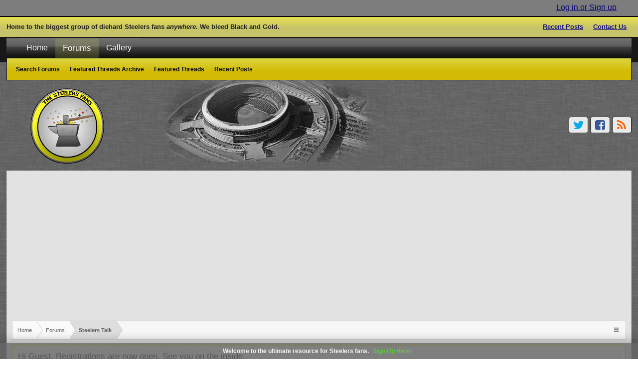

--- FILE ---
content_type: text/html; charset=UTF-8
request_url: http://thesteelersfans.com/forums/threads/caption-this-week-2-2023.31217/
body_size: 16658
content:
<!DOCTYPE html>
<html id="XenForo" lang="en-US" dir="LTR" class="Public NoJs GalleryLazyLoader XenBase LoggedOut NoSidebar RightSidebar  Responsive" xmlns:fb="http://www.facebook.com/2008/fbml">
<head>

	<meta charset="utf-8" />
	<meta http-equiv="X-UA-Compatible" content="IE=Edge,chrome=1" />
	
		<meta name="viewport" content="width=device-width, initial-scale=1" />
	
	
		<base href="http://thesteelersfans.com/forums/" />
		<script>
			var _b = document.getElementsByTagName('base')[0], _bH = "http://thesteelersfans.com/forums/";
			if (_b && _b.href != _bH) _b.href = _bH;
		</script>
	

	<title>Caption This! Week 2 2023 | TheSteelersFans</title>
	
	<noscript><style>.JsOnly, .jsOnly { display: none !important; }</style></noscript>
	<link rel="stylesheet" href="css.php?css=xenforo,form,public&amp;style=4&amp;dir=LTR&amp;d=1757819787" />
	<link rel="stylesheet" href="css.php?css=bb_code,cta_featuredthreads,dark_postrating,facebook,login_bar,message,message_user_info,notices,panel_scroller,share_page,thread_view,twitter,xb,xb_footer_layouts,xb_message,xb_scroll_buttons,xb_social_links,xb_top_bar,xb_welcome_bar,xengallery_tab_links&amp;style=4&amp;dir=LTR&amp;d=1757819787" />


	
	
		<link href='//fonts.googleapis.com/css?family=Open+Sans:400italic,700italic,400,700' rel='stylesheet' type='text/css'>
	
	
		<link rel="stylesheet" href="http://thesteelersfans.com/forums/styles/xenbase/font-awesome/css/font-awesome.min.css">
	
	
	
	
	<link href="https://maxcdn.bootstrapcdn.com/font-awesome/4.7.0/css/font-awesome.min.css" rel="stylesheet">



	
	<script async src="https://www.googletagmanager.com/gtag/js?id=UA-5790296-4"></script>
	<script>
		window.dataLayer = window.dataLayer || [];
		function gtag(){dataLayer.push(arguments);}
		gtag('js', new Date());
	
		gtag('config', 'UA-5790296-4', {
			// <!-- slot: ga_config_start -->
			
			
		});
	</script>

		<script src="js/jquery/jquery-1.11.0.min.js"></script>	
		
	<script src="js/xenforo/xenforo.js?_v=ba708172"></script>
	<script src="js/dark/postrating.js?1536453907&amp;_v=ba708172"></script>



<script type='text/javascript'>
//<![CDATA[
jQuery(document).ready(function($){

var aboveHeight = 0 + 0 + $('.xbTopBar').outerHeight();



var navwrapper = $('.navFloatwrapper').outerHeight();
$(window).scroll(function(){
    if ($(window).scrollTop() > aboveHeight){
    $('.navFloatwrapper').addClass('fixed');
    
    $('#logoBlock').css('margin-top', navwrapper);
    
    
    $('.tabLinks').addClass('displaynone');
    
    } else {
    $('.navFloatwrapper').removeClass('fixed');
    
    $('#logoBlock').css('margin-top','0px');
    
    
    $('.tabLinks').removeClass('displaynone');
    
    }
});




$(window).scroll(function(){
	if ($(window).scrollTop() > aboveHeight){
	$('.navBarHelper').hide(600);
	} else {
	$('.navBarHelper').show(600);
	}
});


});

//]]>

$(function () {
    $('a[href*=#]:not([href=#])').click(function () {
        if (location.pathname.replace(/^\//, '') == this.pathname.replace(/^\//, '') && location.hostname == this.hostname) {

            var target = $(this.hash);
            target = target.length ? target : $('[name=' + this.hash.slice(1) + ']');
            if (target.length) {
                $('html,body').animate({
                    scrollTop: target.offset().top - 50 //offsets for fixed header
                }, 1000);
                return false;
            }
        }
    });
    //Executed on page load with URL containing an anchor tag.
    if ($(location.href.split("#")[1])) {
        var target = $('#' + location.href.split("#")[1]);
        if (target.length) {
            $('html,body').animate({
                scrollTop: target.offset().top - 50 //offset height of header here too.
            }, 1000);
            return false;
        }
    }
});

</script>







<script>
$(document).ready(function () {
	$('.xbWelcomeBar').fadeIn('slow').delay(15000).fadeOut('slow');
}); 
</script>




	
	
	
	<link rel="apple-touch-icon" href="http://thesteelersfans.com/forums/styles/apex-light/xenforo/logo.og.png" />
	<link rel="alternate" type="application/rss+xml" title="RSS feed for TheSteelersFans" href="forums/-/index.rss" />
	
	
	<link rel="canonical" href="http://thesteelersfans.com/forums/threads/caption-this-week-2-2023.31217/" />
	<meta name="description" content="[IMG]" />	<meta property="og:site_name" content="TheSteelersFans" />
	<meta property="og:image" content="http://thesteelersfans.com/forums/data/avatars/m/0/43.jpg?1568643642" />
	<meta property="og:image" content="http://thesteelersfans.com/forums/styles/apex-light/xenforo/logo.og.png" />
	<meta property="og:type" content="article" />
	<meta property="og:url" content="http://thesteelersfans.com/forums/threads/caption-this-week-2-2023.31217/" />
	<meta property="og:title" content="Caption This! Week 2 2023" />
	<meta property="og:description" content="[IMG]" />
	
	<meta property="fb:app_id" content="1862148414010263" />
	

</head>

<body class="node5 SelectQuotable">



	
		



<div id="loginBar">
	<div class="pageWidth">
		<div class="pageContent">	
			<h3 id="loginBarHandle">
				<label for="LoginControl"><a href="login/" class="concealed noOutline">Log in or Sign up</a></label>
			</h3>
			
			<span class="helper"></span>
			
			
		</div>
	</div>
</div>
	




<div class="xbTopBar">
	<div class="pageWidth">
		
			<ul class="xbLeftside">
				<li>Home to the biggest group of diehard Steelers fans <i>anywhere</i>. We bleed Black and Gold.</li>
			</ul>
		
		
		<ul class="xbRightside">
			<li class="mainTopLink"><a href="find-new/posts" rel="nofollow">Recent Posts</a></li>
			<li class="mainTopLink"><a href="misc/contact" class="xbContactUs OverlayTrigger">Contact Us</a></li>
			
			
		</ul>
		
	</div>
</div>


<div id="headerMover">

	<div id="headerProxy"></div>

<div id="content" class="thread_view">
	<div class="pageWidth">
		<div class="pageContent">
			
			<!-- main content area -->
			
			

			
			
						
						<script async src="//pagead2.googlesyndication.com/pagead/js/adsbygoogle.js"></script>
<!-- Forum new top -->
<ins class="adsbygoogle"
     style="display:block"
     data-ad-client="ca-pub-8755863818704787"
     data-ad-slot="6595407147"
     data-ad-format="auto"></ins>
<script>
(adsbygoogle = window.adsbygoogle || []).push({});
</script>
						
						
						
							
						<div class="breadBoxTop ">
							
							

<nav>
	
		
			
				
			
		
	

	<fieldset class="breadcrumb">
		<a href="misc/quick-navigation-menu?selected=node-5" class="OverlayTrigger jumpMenuTrigger" data-cacheOverlay="true" title="Open quick navigation"><i class="fa fa-bars"></i><!--Jump to...--></a> 
			
		<div class="boardTitle"><strong>TheSteelersFans</strong></div>
		
		<span class="crumbs">
			
				<span class="crust homeCrumb" itemscope="itemscope" itemtype="http://data-vocabulary.org/Breadcrumb">
					<a href="http://thesteelersfans.com" class="crumb" rel="up" itemprop="url"><span itemprop="title">Home</span></a>
					<span class="arrow"><span></span></span>
				</span>
			
			
			
				<span class="crust selectedTabCrumb" itemscope="itemscope" itemtype="http://data-vocabulary.org/Breadcrumb">
					<a href="http://thesteelersfans.com/forums/" class="crumb" rel="up" itemprop="url"><span itemprop="title">Forums</span></a>
					<span class="arrow"><span>&gt;</span></span>
				</span>
			
			
			
				
					<span class="crust" itemscope="itemscope" itemtype="http://data-vocabulary.org/Breadcrumb">
						<a href="http://thesteelersfans.com/forums/forums/steelers-talk.5/" class="crumb" rel="up" itemprop="url"><span itemprop="title">Steelers Talk</span></a>
						<span class="arrow"><span>&gt;</span></span>
					</span>
				
			
		</span>
	</fieldset>
</nav>
						</div>
						
						
						
						
						
					
						<!--[if lt IE 8]>
							<p class="importantMessage">You are using an out of date browser. It  may not display this or other websites correctly.<br />You should upgrade or use an <a href="https://www.google.com/chrome/browser/" target="_blank">alternative browser</a>.</p>
						<![endif]-->

						
						
	

		
		
		

		<div class="PanelScroller Notices" data-vertical="0" data-speed="400" data-interval="4000">
			<div class="scrollContainer">
				<div class="PanelContainer">
					<ol class="Panels">
						
							<li class="panel Notice DismissParent notice_2 " data-notice="2">
	
	<div class="baseHtml noticeContent">Hi Guest,

Registrations are now open. See you on the inside.</div>
	
	
		<a href="account/dismiss-notice?notice_id=2"
			title="Dismiss Notice" class="DismissCtrl Tooltip" data-offsetx="7" data-tipclass="flipped">Dismiss Notice</a>
</li>
						
					</ol>
				</div>
			</div>

			
		</div>

	

	
						
						
						
						
						
												
							<!-- h1 title, description -->
							<div class="titleBar">
								
								<h1>

	

	
        
    
Caption This! Week 2 2023
									
									</h1>
								
								<p id="pageDescription" class="muted ">
	Discussion in '<a href="forums/steelers-talk.5/">Steelers Talk</a>' started by <a href="members/steelinohio.43/" class="username" dir="auto">SteelinOhio</a>, <a href="threads/caption-this-week-2-2023.31217/"><span class="DateTime" title="Sep 18, 2023 at 11:51 PM">Sep 18, 2023</span></a>.
</p>
							</div>
						
						
						
						
						
						
						<!-- main template -->
						

























	




<div class="pageNavLinkGroup">
	<div class="linkGroup SelectionCountContainer">
		
		
	</div>

	
</div>





<form action="inline-mod/post/switch" method="post"
	class="InlineModForm section"
	data-cookieName="posts"
	data-controls="#InlineModControls"
	data-imodOptions="#ModerationSelect option">

	<ol class="messageList" id="messageList">
		
			
				



<li id="post-1161737" class="message   " data-author="SteelinOhio">

	

<div class="messageUserInfo" itemscope="itemscope" itemtype="http://data-vocabulary.org/Person">	
<div class="messageUserBlock  xbOnlineAnimated">
	
		<div class="avatarHolder">
			<span class="helper"></span>
			
			<a href="members/steelinohio.43/" class="avatar Av43l" data-avatarhtml="true"><img src="data/avatars/l/0/43.jpg?1568643642" width="192" height="192" alt="SteelinOhio" /></a>
			
			
			<!-- slot: message_user_info_avatar -->
		</div>
	


	
		<h3 class="userText">
			<a href="members/steelinohio.43/" class="username" dir="auto" itemprop="name">SteelinOhio</a>
			
			<em class="userBanner donate-style wrapped" itemprop="title"><span class="before"></span><strong>TSF Supporter</strong><span class="after"></span></em>
			<!-- slot: message_user_info_text -->
		</h3>
	
		
	
		<div class="extraUserInfo xbBoxedFA">
			
					
				
					<dl class="pairsJustified xbMessages">
						<dt><i class="fa fa-comments fa-fw Tooltip" title="Messages" data-offsetX="-6" data-offsetY="0"></i></dt>
						<dd><a href="search/member?user_id=43" class="concealed" rel="nofollow">6,182</a></dd>
					</dl>
				
				




				
					<dl class="pairsJustified xbLikes">
						<dt><i class="fa fa-thumbs-up fa-fw Tooltip" title="Likes Received" data-offsetX="-6" data-offsetY="0"></i></dt>
						<dd>1,732</dd>
					</dl>
				
				
				
			
				
					<dl class="pairsJustified xbJoinDate">
						<dt><i class="fa fa-calendar fa-fw Tooltip" title="Joined" data-offsetX="-6" data-offsetY="0"></i></dt>
						<dd>Oct 16, 2011</dd>
					</dl>
				
			
				
				
				
				
				
			
				
							
						
			
			
			
				
					
				
					
				
					
				
					
				
					
				
					
				
					
				
					
				
				
			
			
			
		</div>
	
		


	<span class="arrow"><span></span></span>
</div>
</div>

	<div class="messageInfo primaryContent">
		
		
		
		
		
		
		
		<div class="messageContent">		
			<article>
				<blockquote class="messageText SelectQuoteContainer ugc baseHtml">
					
					<img src="https://static.clubs.nfl.com/image/private/t_new_photo_album/f_auto/steelers/uqfi7w11rsf9iabcut1s.jpg" class="bbCodeImage LbImage" alt="[&#x200B;IMG]" data-url="https://static.clubs.nfl.com/image/private/t_new_photo_album/f_auto/steelers/uqfi7w11rsf9iabcut1s.jpg" />
					<div class="messageTextEndMarker">&nbsp;</div>
				</blockquote>
			</article>
			
			
		</div>
		
		
		
		
		
		
		
		
			
				
		<div class="messageMeta ToggleTriggerAnchor">
			<div class="privateControls hiddenResponsiveMedium hiddenResponsiveNarrow">
				
				
					<span class="item muted">
						<span class="authorEnd"><a href="members/steelinohio.43/" class="username author" dir="auto">SteelinOhio</a>,</span>
						<a href="threads/caption-this-week-2-2023.31217/" title="Permalink" class="datePermalink"><span class="DateTime" title="Sep 18, 2023 at 11:51 PM">Sep 18, 2023</span></a>
					</span>
				
				
				
				
				
				
				
				
				
				
				
				
			</div>
			
			<div class="privateControls visibleResponsiveMedium visibleResponsiveNarrow">
							
							
								<span class="item muted">
									<span class="authorEnd"><a href="members/steelinohio.43/" class="username author" dir="auto">SteelinOhio</a>,</span>
									<a href="threads/caption-this-week-2-2023.31217/" title="Permalink" class="datePermalink"><span class="DateTime" title="Sep 18, 2023 at 11:51 PM">Sep 18, 2023</span></a>
								</span>
							
				
			</div>
			
			
			<div class="publicControls">
				<a href="threads/caption-this-week-2-2023.31217/" title="Permalink" class="item muted postNumber hashPermalink OverlayTrigger" data-href="posts/1161737/permalink">#1</a>
				
				
				
				
			</div>
		</div>
	
		
		
		
	</div>

	
	
	<!-- ROTATING_ADS_MESSAGE_BELOW_FIRST -->

<div style="text-align: center; padding: 8px 0 4px 0;>
<script async src="//pagead2.googlesyndication.com/pagead/js/adsbygoogle.js"></script>
<!-- Forum new top -->
<ins class="adsbygoogle"
     style="display:block"
     data-ad-client="ca-pub-8755863818704787"
     data-ad-slot="6595407147"
     data-ad-format="auto"></ins>
<script>
(adsbygoogle = window.adsbygoogle || []).push({});
</script> 
</div>     

	
	
	


</li>
			
		
			
				



<li id="post-1161740" class="message   " data-author="SteelinOhio">

	

<div class="messageUserInfo" itemscope="itemscope" itemtype="http://data-vocabulary.org/Person">	
<div class="messageUserBlock  xbOnlineAnimated">
	
		<div class="avatarHolder">
			<span class="helper"></span>
			
			<a href="members/steelinohio.43/" class="avatar Av43l" data-avatarhtml="true"><img src="data/avatars/l/0/43.jpg?1568643642" width="192" height="192" alt="SteelinOhio" /></a>
			
			
			<!-- slot: message_user_info_avatar -->
		</div>
	


	
		<h3 class="userText">
			<a href="members/steelinohio.43/" class="username" dir="auto" itemprop="name">SteelinOhio</a>
			
			<em class="userBanner donate-style wrapped" itemprop="title"><span class="before"></span><strong>TSF Supporter</strong><span class="after"></span></em>
			<!-- slot: message_user_info_text -->
		</h3>
	
		
	
		<div class="extraUserInfo xbBoxedFA">
			
					
				
					<dl class="pairsJustified xbMessages">
						<dt><i class="fa fa-comments fa-fw Tooltip" title="Messages" data-offsetX="-6" data-offsetY="0"></i></dt>
						<dd><a href="search/member?user_id=43" class="concealed" rel="nofollow">6,182</a></dd>
					</dl>
				
				




				
					<dl class="pairsJustified xbLikes">
						<dt><i class="fa fa-thumbs-up fa-fw Tooltip" title="Likes Received" data-offsetX="-6" data-offsetY="0"></i></dt>
						<dd>1,732</dd>
					</dl>
				
				
				
			
				
					<dl class="pairsJustified xbJoinDate">
						<dt><i class="fa fa-calendar fa-fw Tooltip" title="Joined" data-offsetX="-6" data-offsetY="0"></i></dt>
						<dd>Oct 16, 2011</dd>
					</dl>
				
			
				
				
				
				
				
			
				
							
						
			
			
			
				
					
				
					
				
					
				
					
				
					
				
					
				
					
				
					
				
				
			
			
			
		</div>
	
		


	<span class="arrow"><span></span></span>
</div>
</div>

	<div class="messageInfo primaryContent">
		
		
		
		
		
		
		
		<div class="messageContent">		
			<article>
				<blockquote class="messageText SelectQuoteContainer ugc baseHtml">
					
					Tune in Tokyo.
					<div class="messageTextEndMarker">&nbsp;</div>
				</blockquote>
			</article>
			
			
		</div>
		
		
		
		
		
		
		
		
			
				
		<div class="messageMeta ToggleTriggerAnchor">
			<div class="privateControls hiddenResponsiveMedium hiddenResponsiveNarrow">
				
				
					<span class="item muted">
						<span class="authorEnd"><a href="members/steelinohio.43/" class="username author" dir="auto">SteelinOhio</a>,</span>
						<a href="threads/caption-this-week-2-2023.31217/#post-1161740" title="Permalink" class="datePermalink"><span class="DateTime" title="Sep 18, 2023 at 11:51 PM">Sep 18, 2023</span></a>
					</span>
				
				
				
				
				
				
				
				
				
				
				
				
			</div>
			
			<div class="privateControls visibleResponsiveMedium visibleResponsiveNarrow">
							
							
								<span class="item muted">
									<span class="authorEnd"><a href="members/steelinohio.43/" class="username author" dir="auto">SteelinOhio</a>,</span>
									<a href="threads/caption-this-week-2-2023.31217/#post-1161740" title="Permalink" class="datePermalink"><span class="DateTime" title="Sep 18, 2023 at 11:51 PM">Sep 18, 2023</span></a>
								</span>
							
				
			</div>
			
			
			<div class="publicControls">
				<a href="threads/caption-this-week-2-2023.31217/#post-1161740" title="Permalink" class="item muted postNumber hashPermalink OverlayTrigger" data-href="posts/1161740/permalink">#2</a>
				
				
				
				
			</div>
		</div>
	
		
		
		
<div class="dark_postrating likesSummary secondaryContent">
	<div class="dark_postrating_container">
			
    

<ul class="dark_postrating_outputlist">

	
		
			<li>
				<img src="styles/default/xenforo/clear.png" alt="Hilarious" title="Hilarious" style="background: url('styles/dark/ratings/shelley_rating_spritesheet.png') no-repeat -38px 0px; width: 16px; height: 16px;" /> Hilarious  x <strong>2</strong>
			</li>
		
			<li>
				<img src="styles/default/xenforo/clear.png" alt="Like" title="Like" style="background: url('styles/dark/ratings/shelley_rating_spritesheet.png') no-repeat 0px 0px; width: 20px; height: 16px;" /> Like  x <strong>1</strong>
			</li>
		
	
	

	</ul>
			
    

<script type="text/javascript">
var dark_postrating_minimum_opacity = 0.5;
</script>

<ul class="dark_postrating_inputlist ">
	
</ul>

	</div>
	<div style="clear: right;"></div>
</div>

	</div>

	
	
	<!-- ROTATING_ADS_MESSAGE_BELOW_FIRST -->

	
	
	
</li>
			
		
			
				



<li id="post-1161754" class="message  staff " data-author="Ray D">

	

<div class="messageUserInfo" itemscope="itemscope" itemtype="http://data-vocabulary.org/Person">	
<div class="messageUserBlock  xbOnlineAnimated">
	
		<div class="avatarHolder">
			<span class="helper"></span>
			
			<a href="members/ray-d.89/" class="avatar Av89l" data-avatarhtml="true"><img src="data/avatars/l/0/89.jpg?1704885114" width="192" height="192" alt="Ray D" /></a>
			
			
			<!-- slot: message_user_info_avatar -->
		</div>
	


	
		<h3 class="userText">
			<a href="members/ray-d.89/" class="username" dir="auto" itemprop="name"><span class="style5">Ray D</span></a>
			
			<em class="userBanner bannerStaff wrapped" itemprop="title"><span class="before"></span><strong>Staff Member</strong><span class="after"></span></em>
<em class="userBanner mod-style wrapped" itemprop="title"><span class="before"></span><strong>Mod Team</strong><span class="after"></span></em>
			<!-- slot: message_user_info_text -->
		</h3>
	
		
	
		<div class="extraUserInfo xbBoxedFA">
			
					
				
					<dl class="pairsJustified xbMessages">
						<dt><i class="fa fa-comments fa-fw Tooltip" title="Messages" data-offsetX="-6" data-offsetY="0"></i></dt>
						<dd><a href="search/member?user_id=89" class="concealed" rel="nofollow">11,500</a></dd>
					</dl>
				
				




				
					<dl class="pairsJustified xbLikes">
						<dt><i class="fa fa-thumbs-up fa-fw Tooltip" title="Likes Received" data-offsetX="-6" data-offsetY="0"></i></dt>
						<dd>2,512</dd>
					</dl>
				
				
				
			
				
					<dl class="pairsJustified xbJoinDate">
						<dt><i class="fa fa-calendar fa-fw Tooltip" title="Joined" data-offsetX="-6" data-offsetY="0"></i></dt>
						<dd>Oct 18, 2011</dd>
					</dl>
				
			
				
				
				
				
				
			
				
							
						
			
			
			
				
					
				
					
				
					
				
					
				
					
				
					
				
					
				
					
				
				
			
			
			
		</div>
	
		


	<span class="arrow"><span></span></span>
</div>
</div>

	<div class="messageInfo primaryContent">
		
		
		
		
		
		
		
		<div class="messageContent">		
			<article>
				<blockquote class="messageText SelectQuoteContainer ugc baseHtml">
					
					You have as many TDs as Kenny today. And more than Najee this year. And more than Dionte had all season last year.
					<div class="messageTextEndMarker">&nbsp;</div>
				</blockquote>
			</article>
			
			
		</div>
		
		
		
		
		
		
		
		
			
				
		<div class="messageMeta ToggleTriggerAnchor">
			<div class="privateControls hiddenResponsiveMedium hiddenResponsiveNarrow">
				
				
					<span class="item muted">
						<span class="authorEnd"><a href="members/ray-d.89/" class="username author" dir="auto">Ray D</a>,</span>
						<a href="threads/caption-this-week-2-2023.31217/#post-1161754" title="Permalink" class="datePermalink"><span class="DateTime" title="Sep 18, 2023 at 11:55 PM">Sep 18, 2023</span></a>
					</span>
				
				
				
				
				
				
				
				
				
				
				
				
			</div>
			
			<div class="privateControls visibleResponsiveMedium visibleResponsiveNarrow">
							
							
								<span class="item muted">
									<span class="authorEnd"><a href="members/ray-d.89/" class="username author" dir="auto">Ray D</a>,</span>
									<a href="threads/caption-this-week-2-2023.31217/#post-1161754" title="Permalink" class="datePermalink"><span class="DateTime" title="Sep 18, 2023 at 11:55 PM">Sep 18, 2023</span></a>
								</span>
							
				
			</div>
			
			
			<div class="publicControls">
				<a href="threads/caption-this-week-2-2023.31217/#post-1161754" title="Permalink" class="item muted postNumber hashPermalink OverlayTrigger" data-href="posts/1161754/permalink">#3</a>
				
				
				
				
			</div>
		</div>
	
		
		
		
<div class="dark_postrating likesSummary secondaryContent">
	<div class="dark_postrating_container">
			
    

<ul class="dark_postrating_outputlist">

	
		
			<li>
				<img src="styles/default/xenforo/clear.png" alt="Hilarious" title="Hilarious" style="background: url('styles/dark/ratings/shelley_rating_spritesheet.png') no-repeat -38px 0px; width: 16px; height: 16px;" /> Hilarious  x <strong>5</strong>
			</li>
		
			<li>
				<img src="styles/default/xenforo/clear.png" alt="Like" title="Like" style="background: url('styles/dark/ratings/shelley_rating_spritesheet.png') no-repeat 0px 0px; width: 20px; height: 16px;" /> Like  x <strong>1</strong>
			</li>
		
			<li>
				<img src="styles/default/xenforo/clear.png" alt="Winner" title="Winner" style="background: url('styles/dark/ratings/spritesheet.png') no-repeat 0px -192px; width: 16px; height: 16px;" /> Winner  x <strong>1</strong>
			</li>
		
	
	

	</ul>
			
    

<script type="text/javascript">
var dark_postrating_minimum_opacity = 0.5;
</script>

<ul class="dark_postrating_inputlist ">
	
</ul>

	</div>
	<div style="clear: right;"></div>
</div>

	</div>

	
	
	<!-- ROTATING_ADS_MESSAGE_BELOW_FIRST -->

	
	
	
</li>
			
		
			
				



<li id="post-1161760" class="message   " data-author="thorn058">

	

<div class="messageUserInfo" itemscope="itemscope" itemtype="http://data-vocabulary.org/Person">	
<div class="messageUserBlock  xbOnlineAnimated">
	
		<div class="avatarHolder">
			<span class="helper"></span>
			
			<a href="members/thorn058.114/" class="avatar Av114l" data-avatarhtml="true"><img src="data/avatars/l/0/114.jpg?1479436662" width="192" height="192" alt="thorn058" /></a>
			
			
			<!-- slot: message_user_info_avatar -->
		</div>
	


	
		<h3 class="userText">
			<a href="members/thorn058.114/" class="username" dir="auto" itemprop="name">thorn058</a>
			<em class="userTitle" itemprop="title">Well-Known Member</em>
			
			<!-- slot: message_user_info_text -->
		</h3>
	
		
	
		<div class="extraUserInfo xbBoxedFA">
			
					
				
					<dl class="pairsJustified xbMessages">
						<dt><i class="fa fa-comments fa-fw Tooltip" title="Messages" data-offsetX="-6" data-offsetY="0"></i></dt>
						<dd><a href="search/member?user_id=114" class="concealed" rel="nofollow">17,425</a></dd>
					</dl>
				
				




				
					<dl class="pairsJustified xbLikes">
						<dt><i class="fa fa-thumbs-up fa-fw Tooltip" title="Likes Received" data-offsetX="-6" data-offsetY="0"></i></dt>
						<dd>4,644</dd>
					</dl>
				
				
				
			
				
					<dl class="pairsJustified xbJoinDate">
						<dt><i class="fa fa-calendar fa-fw Tooltip" title="Joined" data-offsetX="-6" data-offsetY="0"></i></dt>
						<dd>Oct 19, 2011</dd>
					</dl>
				
			
				
				
				
				
				
			
				
							
						
			
			
			
				
					
				
					
				
					
				
					
				
					
				
					
				
					
				
					
				
				
			
			
			
		</div>
	
		


	<span class="arrow"><span></span></span>
</div>
</div>

	<div class="messageInfo primaryContent">
		
		
		
		
		
		
		
		<div class="messageContent">		
			<article>
				<blockquote class="messageText SelectQuoteContainer ugc baseHtml">
					
					Those are diamond cutters, man this is exciting.
					<div class="messageTextEndMarker">&nbsp;</div>
				</blockquote>
			</article>
			
			
		</div>
		
		
		
		
		
		
		
		
			
				
		<div class="messageMeta ToggleTriggerAnchor">
			<div class="privateControls hiddenResponsiveMedium hiddenResponsiveNarrow">
				
				
					<span class="item muted">
						<span class="authorEnd"><a href="members/thorn058.114/" class="username author" dir="auto">thorn058</a>,</span>
						<a href="threads/caption-this-week-2-2023.31217/#post-1161760" title="Permalink" class="datePermalink"><span class="DateTime" title="Sep 18, 2023 at 11:57 PM">Sep 18, 2023</span></a>
					</span>
				
				
				
				
				
				
				
				
				
				
				
				
			</div>
			
			<div class="privateControls visibleResponsiveMedium visibleResponsiveNarrow">
							
							
								<span class="item muted">
									<span class="authorEnd"><a href="members/thorn058.114/" class="username author" dir="auto">thorn058</a>,</span>
									<a href="threads/caption-this-week-2-2023.31217/#post-1161760" title="Permalink" class="datePermalink"><span class="DateTime" title="Sep 18, 2023 at 11:57 PM">Sep 18, 2023</span></a>
								</span>
							
				
			</div>
			
			
			<div class="publicControls">
				<a href="threads/caption-this-week-2-2023.31217/#post-1161760" title="Permalink" class="item muted postNumber hashPermalink OverlayTrigger" data-href="posts/1161760/permalink">#4</a>
				
				
				
				
			</div>
		</div>
	
		
		
		
<div class="dark_postrating likesSummary secondaryContent">
	<div class="dark_postrating_container">
			
    

<ul class="dark_postrating_outputlist">

	
		
			<li>
				<img src="styles/default/xenforo/clear.png" alt="Hilarious" title="Hilarious" style="background: url('styles/dark/ratings/shelley_rating_spritesheet.png') no-repeat -38px 0px; width: 16px; height: 16px;" /> Hilarious  x <strong>1</strong>
			</li>
		
	
	

	</ul>
			
    

<script type="text/javascript">
var dark_postrating_minimum_opacity = 0.5;
</script>

<ul class="dark_postrating_inputlist ">
	
</ul>

	</div>
	<div style="clear: right;"></div>
</div>

	</div>

	
	
	<!-- ROTATING_ADS_MESSAGE_BELOW_FIRST -->

	
	
	
</li>
			
		
			
				



<li id="post-1161762" class="message   " data-author="thorn058">

	

<div class="messageUserInfo" itemscope="itemscope" itemtype="http://data-vocabulary.org/Person">	
<div class="messageUserBlock  xbOnlineAnimated">
	
		<div class="avatarHolder">
			<span class="helper"></span>
			
			<a href="members/thorn058.114/" class="avatar Av114l" data-avatarhtml="true"><img src="data/avatars/l/0/114.jpg?1479436662" width="192" height="192" alt="thorn058" /></a>
			
			
			<!-- slot: message_user_info_avatar -->
		</div>
	


	
		<h3 class="userText">
			<a href="members/thorn058.114/" class="username" dir="auto" itemprop="name">thorn058</a>
			<em class="userTitle" itemprop="title">Well-Known Member</em>
			
			<!-- slot: message_user_info_text -->
		</h3>
	
		
	
		<div class="extraUserInfo xbBoxedFA">
			
					
				
					<dl class="pairsJustified xbMessages">
						<dt><i class="fa fa-comments fa-fw Tooltip" title="Messages" data-offsetX="-6" data-offsetY="0"></i></dt>
						<dd><a href="search/member?user_id=114" class="concealed" rel="nofollow">17,425</a></dd>
					</dl>
				
				




				
					<dl class="pairsJustified xbLikes">
						<dt><i class="fa fa-thumbs-up fa-fw Tooltip" title="Likes Received" data-offsetX="-6" data-offsetY="0"></i></dt>
						<dd>4,644</dd>
					</dl>
				
				
				
			
				
					<dl class="pairsJustified xbJoinDate">
						<dt><i class="fa fa-calendar fa-fw Tooltip" title="Joined" data-offsetX="-6" data-offsetY="0"></i></dt>
						<dd>Oct 19, 2011</dd>
					</dl>
				
			
				
				
				
				
				
			
				
							
						
			
			
			
				
					
				
					
				
					
				
					
				
					
				
					
				
					
				
					
				
				
			
			
			
		</div>
	
		


	<span class="arrow"><span></span></span>
</div>
</div>

	<div class="messageInfo primaryContent">
		
		
		
		
		
		
		
		<div class="messageContent">		
			<article>
				<blockquote class="messageText SelectQuoteContainer ugc baseHtml">
					
					Is it true that you can milk anything with nipples TJ? <br />
<br />
Owwww no!
					<div class="messageTextEndMarker">&nbsp;</div>
				</blockquote>
			</article>
			
			
		</div>
		
		
		
		
		
		
		
		
			
				
		<div class="messageMeta ToggleTriggerAnchor">
			<div class="privateControls hiddenResponsiveMedium hiddenResponsiveNarrow">
				
				
					<span class="item muted">
						<span class="authorEnd"><a href="members/thorn058.114/" class="username author" dir="auto">thorn058</a>,</span>
						<a href="threads/caption-this-week-2-2023.31217/#post-1161762" title="Permalink" class="datePermalink"><span class="DateTime" title="Sep 18, 2023 at 11:58 PM">Sep 18, 2023</span></a>
					</span>
				
				
				
				
				
				
				
				
				
				
				
				
			</div>
			
			<div class="privateControls visibleResponsiveMedium visibleResponsiveNarrow">
							
							
								<span class="item muted">
									<span class="authorEnd"><a href="members/thorn058.114/" class="username author" dir="auto">thorn058</a>,</span>
									<a href="threads/caption-this-week-2-2023.31217/#post-1161762" title="Permalink" class="datePermalink"><span class="DateTime" title="Sep 18, 2023 at 11:58 PM">Sep 18, 2023</span></a>
								</span>
							
				
			</div>
			
			
			<div class="publicControls">
				<a href="threads/caption-this-week-2-2023.31217/#post-1161762" title="Permalink" class="item muted postNumber hashPermalink OverlayTrigger" data-href="posts/1161762/permalink">#5</a>
				
				
				
				
			</div>
		</div>
	
		
		
		
<div class="dark_postrating likesSummary secondaryContent">
	<div class="dark_postrating_container">
			
    

<ul class="dark_postrating_outputlist">

	
		
			<li>
				<img src="styles/default/xenforo/clear.png" alt="Hilarious" title="Hilarious" style="background: url('styles/dark/ratings/shelley_rating_spritesheet.png') no-repeat -38px 0px; width: 16px; height: 16px;" /> Hilarious  x <strong>3</strong>
			</li>
		
			<li>
				<img src="styles/default/xenforo/clear.png" alt="Like" title="Like" style="background: url('styles/dark/ratings/shelley_rating_spritesheet.png') no-repeat 0px 0px; width: 20px; height: 16px;" /> Like  x <strong>1</strong>
			</li>
		
	
	

	</ul>
			
    

<script type="text/javascript">
var dark_postrating_minimum_opacity = 0.5;
</script>

<ul class="dark_postrating_inputlist ">
	
</ul>

	</div>
	<div style="clear: right;"></div>
</div>

	</div>

	
	
	<!-- ROTATING_ADS_MESSAGE_BELOW_FIRST -->

	
	
	
</li>
			
		
			
				



<li id="post-1161772" class="message   " data-author="mytake">

	

<div class="messageUserInfo" itemscope="itemscope" itemtype="http://data-vocabulary.org/Person">	
<div class="messageUserBlock  xbOnlineAnimated">
	
		<div class="avatarHolder">
			<span class="helper"></span>
			
			<a href="members/mytake.2322/" class="avatar Av2322l" data-avatarhtml="true"><img src="data/avatars/l/2/2322.jpg?1671656454" width="192" height="192" alt="mytake" /></a>
			
			
			<!-- slot: message_user_info_avatar -->
		</div>
	


	
		<h3 class="userText">
			<a href="members/mytake.2322/" class="username" dir="auto" itemprop="name">mytake</a>
			<em class="userTitle" itemprop="title">Well-Known Member</em>
			
			<!-- slot: message_user_info_text -->
		</h3>
	
		
	
		<div class="extraUserInfo xbBoxedFA">
			
					
				
					<dl class="pairsJustified xbMessages">
						<dt><i class="fa fa-comments fa-fw Tooltip" title="Messages" data-offsetX="-6" data-offsetY="0"></i></dt>
						<dd><a href="search/member?user_id=2322" class="concealed" rel="nofollow">4,195</a></dd>
					</dl>
				
				




				
					<dl class="pairsJustified xbLikes">
						<dt><i class="fa fa-thumbs-up fa-fw Tooltip" title="Likes Received" data-offsetX="-6" data-offsetY="0"></i></dt>
						<dd>2,091</dd>
					</dl>
				
				
				
			
				
					<dl class="pairsJustified xbJoinDate">
						<dt><i class="fa fa-calendar fa-fw Tooltip" title="Joined" data-offsetX="-6" data-offsetY="0"></i></dt>
						<dd>Dec 26, 2016</dd>
					</dl>
				
			
				
				
				
				
				
			
				
							
						
			
			
			
				
					
				
					
				
					
				
					
				
					
				
					
				
					
				
					
				
				
			
			
			
		</div>
	
		


	<span class="arrow"><span></span></span>
</div>
</div>

	<div class="messageInfo primaryContent">
		
		
		
		
		
		
		
		<div class="messageContent">		
			<article>
				<blockquote class="messageText SelectQuoteContainer ugc baseHtml">
					
					Greg Lloyd and Kevin Greene my ass. (Just kidding).
					<div class="messageTextEndMarker">&nbsp;</div>
				</blockquote>
			</article>
			
			
		</div>
		
		
		
		
		
		
		
		
			
				
		<div class="messageMeta ToggleTriggerAnchor">
			<div class="privateControls hiddenResponsiveMedium hiddenResponsiveNarrow">
				
				
					<span class="item muted">
						<span class="authorEnd"><a href="members/mytake.2322/" class="username author" dir="auto">mytake</a>,</span>
						<a href="threads/caption-this-week-2-2023.31217/#post-1161772" title="Permalink" class="datePermalink"><span class="DateTime" title="Sep 19, 2023 at 12:00 AM">Sep 19, 2023</span></a>
					</span>
				
				
				
				
				
				
				
				
				
				
				
				
			</div>
			
			<div class="privateControls visibleResponsiveMedium visibleResponsiveNarrow">
							
							
								<span class="item muted">
									<span class="authorEnd"><a href="members/mytake.2322/" class="username author" dir="auto">mytake</a>,</span>
									<a href="threads/caption-this-week-2-2023.31217/#post-1161772" title="Permalink" class="datePermalink"><span class="DateTime" title="Sep 19, 2023 at 12:00 AM">Sep 19, 2023</span></a>
								</span>
							
				
			</div>
			
			
			<div class="publicControls">
				<a href="threads/caption-this-week-2-2023.31217/#post-1161772" title="Permalink" class="item muted postNumber hashPermalink OverlayTrigger" data-href="posts/1161772/permalink">#6</a>
				
				
				
				
			</div>
		</div>
	
		
		
		
<div class="dark_postrating likesSummary secondaryContent">
	<div class="dark_postrating_container">
			
    

<ul class="dark_postrating_outputlist">

	
		
			<li>
				<img src="styles/default/xenforo/clear.png" alt="Like" title="Like" style="background: url('styles/dark/ratings/shelley_rating_spritesheet.png') no-repeat 0px 0px; width: 20px; height: 16px;" /> Like  x <strong>2</strong>
			</li>
		
			<li>
				<img src="styles/default/xenforo/clear.png" alt="Hilarious" title="Hilarious" style="background: url('styles/dark/ratings/shelley_rating_spritesheet.png') no-repeat -38px 0px; width: 16px; height: 16px;" /> Hilarious  x <strong>1</strong>
			</li>
		
	
	

	</ul>
			
    

<script type="text/javascript">
var dark_postrating_minimum_opacity = 0.5;
</script>

<ul class="dark_postrating_inputlist ">
	
</ul>

	</div>
	<div style="clear: right;"></div>
</div>

	</div>

	
	
	<!-- ROTATING_ADS_MESSAGE_BELOW_FIRST -->

	
	
	
</li>
			
		
			
				



<li id="post-1161963" class="message   " data-author="mac daddyo">

	

<div class="messageUserInfo" itemscope="itemscope" itemtype="http://data-vocabulary.org/Person">	
<div class="messageUserBlock  xbOnlineAnimated">
	
		<div class="avatarHolder">
			<span class="helper"></span>
			
			<a href="members/mac-daddyo.144/" class="avatar Av144l" data-avatarhtml="true"><img src="data/avatars/l/0/144.jpg?1750005263" width="192" height="192" alt="mac daddyo" /></a>
			
			
			<!-- slot: message_user_info_avatar -->
		</div>
	


	
		<h3 class="userText">
			<a href="members/mac-daddyo.144/" class="username" dir="auto" itemprop="name">mac daddyo</a>
			<em class="userTitle" itemprop="title">Well-Known Member</em>
			
			<!-- slot: message_user_info_text -->
		</h3>
	
		
	
		<div class="extraUserInfo xbBoxedFA">
			
					
				
					<dl class="pairsJustified xbMessages">
						<dt><i class="fa fa-comments fa-fw Tooltip" title="Messages" data-offsetX="-6" data-offsetY="0"></i></dt>
						<dd><a href="search/member?user_id=144" class="concealed" rel="nofollow">30,951</a></dd>
					</dl>
				
				




				
					<dl class="pairsJustified xbLikes">
						<dt><i class="fa fa-thumbs-up fa-fw Tooltip" title="Likes Received" data-offsetX="-6" data-offsetY="0"></i></dt>
						<dd>6,713</dd>
					</dl>
				
				
				
			
				
					<dl class="pairsJustified xbJoinDate">
						<dt><i class="fa fa-calendar fa-fw Tooltip" title="Joined" data-offsetX="-6" data-offsetY="0"></i></dt>
						<dd>Oct 22, 2011</dd>
					</dl>
				
			
				
				
				
				
				
			
				
							
						
			
			
			
				
					
				
					
				
					
				
					
				
					
				
					
				
					
				
					
				
				
			
			
			
		</div>
	
		


	<span class="arrow"><span></span></span>
</div>
</div>

	<div class="messageInfo primaryContent">
		
		
		
		
		
		
		
		<div class="messageContent">		
			<article>
				<blockquote class="messageText SelectQuoteContainer ugc baseHtml">
					
					titty twister time.<br />
<br />
alexander:  do me next.<br />
<br />
71:  i&#039;ll play too. <img src="styles/default/xenforo/smilies/folder4/cool2.gif" class="mceSmilie" alt=":cool:" title="Cool    :cool:" />
					<div class="messageTextEndMarker">&nbsp;</div>
				</blockquote>
			</article>
			
			
		</div>
		
		
		
		
		
		
		
		
			
				
		<div class="messageMeta ToggleTriggerAnchor">
			<div class="privateControls hiddenResponsiveMedium hiddenResponsiveNarrow">
				
				
					<span class="item muted">
						<span class="authorEnd"><a href="members/mac-daddyo.144/" class="username author" dir="auto">mac daddyo</a>,</span>
						<a href="threads/caption-this-week-2-2023.31217/#post-1161963" title="Permalink" class="datePermalink"><span class="DateTime" title="Sep 19, 2023 at 8:04 AM">Sep 19, 2023</span></a>
					</span>
				
				
				
				
				
				
				
				
				
				
				
				
			</div>
			
			<div class="privateControls visibleResponsiveMedium visibleResponsiveNarrow">
							
							
								<span class="item muted">
									<span class="authorEnd"><a href="members/mac-daddyo.144/" class="username author" dir="auto">mac daddyo</a>,</span>
									<a href="threads/caption-this-week-2-2023.31217/#post-1161963" title="Permalink" class="datePermalink"><span class="DateTime" title="Sep 19, 2023 at 8:04 AM">Sep 19, 2023</span></a>
								</span>
							
				
			</div>
			
			
			<div class="publicControls">
				<a href="threads/caption-this-week-2-2023.31217/#post-1161963" title="Permalink" class="item muted postNumber hashPermalink OverlayTrigger" data-href="posts/1161963/permalink">#7</a>
				
				
				
				
			</div>
		</div>
	
		
		
		
<div class="dark_postrating likesSummary secondaryContent">
	<div class="dark_postrating_container">
			
    

<ul class="dark_postrating_outputlist">

	
		
			<li>
				<img src="styles/default/xenforo/clear.png" alt="Hilarious" title="Hilarious" style="background: url('styles/dark/ratings/shelley_rating_spritesheet.png') no-repeat -38px 0px; width: 16px; height: 16px;" /> Hilarious  x <strong>2</strong>
			</li>
		
	
	

	</ul>
			
    

<script type="text/javascript">
var dark_postrating_minimum_opacity = 0.5;
</script>

<ul class="dark_postrating_inputlist ">
	
</ul>

	</div>
	<div style="clear: right;"></div>
</div>

	</div>

	
	
	<!-- ROTATING_ADS_MESSAGE_BELOW_FIRST -->

	
	
	
</li>
			
		
			
				



<li id="post-1161964" class="message   " data-author="steel machine">

	

<div class="messageUserInfo" itemscope="itemscope" itemtype="http://data-vocabulary.org/Person">	
<div class="messageUserBlock  xbOnlineAnimated">
	
		<div class="avatarHolder">
			<span class="helper"></span>
			
			<a href="members/steel-machine.2707/" class="avatar Av2707l" data-avatarhtml="true"><img src="data/avatars/l/2/2707.jpg?1740912622" width="192" height="192" alt="steel machine" /></a>
			
			
			<!-- slot: message_user_info_avatar -->
		</div>
	


	
		<h3 class="userText">
			<a href="members/steel-machine.2707/" class="username" dir="auto" itemprop="name">steel machine</a>
			<em class="userTitle" itemprop="title">Well-Known Member</em>
			
			<!-- slot: message_user_info_text -->
		</h3>
	
		
	
		<div class="extraUserInfo xbBoxedFA">
			
					
				
					<dl class="pairsJustified xbMessages">
						<dt><i class="fa fa-comments fa-fw Tooltip" title="Messages" data-offsetX="-6" data-offsetY="0"></i></dt>
						<dd><a href="search/member?user_id=2707" class="concealed" rel="nofollow">17,756</a></dd>
					</dl>
				
				




				
					<dl class="pairsJustified xbLikes">
						<dt><i class="fa fa-thumbs-up fa-fw Tooltip" title="Likes Received" data-offsetX="-6" data-offsetY="0"></i></dt>
						<dd>6,448</dd>
					</dl>
				
				
				
			
				
					<dl class="pairsJustified xbJoinDate">
						<dt><i class="fa fa-calendar fa-fw Tooltip" title="Joined" data-offsetX="-6" data-offsetY="0"></i></dt>
						<dd>Sep 21, 2017</dd>
					</dl>
				
			
				
				
				
				
				
			
				
							
						
			
			
			
				
					
				
					
				
					
				
					
				
					
				
					
				
					
				
					
				
				
			
			
			
		</div>
	
		


	<span class="arrow"><span></span></span>
</div>
</div>

	<div class="messageInfo primaryContent">
		
		
		
		
		
		
		
		<div class="messageContent">		
			<article>
				<blockquote class="messageText SelectQuoteContainer ugc baseHtml">
					
					I think its you and me against the NFL world.
					<div class="messageTextEndMarker">&nbsp;</div>
				</blockquote>
			</article>
			
			
		</div>
		
		
		
		
		
		
		
		
			
				
		<div class="messageMeta ToggleTriggerAnchor">
			<div class="privateControls hiddenResponsiveMedium hiddenResponsiveNarrow">
				
				
					<span class="item muted">
						<span class="authorEnd"><a href="members/steel-machine.2707/" class="username author" dir="auto">steel machine</a>,</span>
						<a href="threads/caption-this-week-2-2023.31217/#post-1161964" title="Permalink" class="datePermalink"><span class="DateTime" title="Sep 19, 2023 at 8:06 AM">Sep 19, 2023</span></a>
					</span>
				
				
				
				
				
				
				
				
				
				
				
				
			</div>
			
			<div class="privateControls visibleResponsiveMedium visibleResponsiveNarrow">
							
							
								<span class="item muted">
									<span class="authorEnd"><a href="members/steel-machine.2707/" class="username author" dir="auto">steel machine</a>,</span>
									<a href="threads/caption-this-week-2-2023.31217/#post-1161964" title="Permalink" class="datePermalink"><span class="DateTime" title="Sep 19, 2023 at 8:06 AM">Sep 19, 2023</span></a>
								</span>
							
				
			</div>
			
			
			<div class="publicControls">
				<a href="threads/caption-this-week-2-2023.31217/#post-1161964" title="Permalink" class="item muted postNumber hashPermalink OverlayTrigger" data-href="posts/1161964/permalink">#8</a>
				
				
				
				
			</div>
		</div>
	
		
		
		
<div class="dark_postrating likesSummary secondaryContent">
	<div class="dark_postrating_container">
			
    

<ul class="dark_postrating_outputlist">

	
		
			<li>
				<img src="styles/default/xenforo/clear.png" alt="Like" title="Like" style="background: url('styles/dark/ratings/shelley_rating_spritesheet.png') no-repeat 0px 0px; width: 20px; height: 16px;" /> Like  x <strong>1</strong>
			</li>
		
			<li>
				<img src="styles/default/xenforo/clear.png" alt="Hilarious" title="Hilarious" style="background: url('styles/dark/ratings/shelley_rating_spritesheet.png') no-repeat -38px 0px; width: 16px; height: 16px;" /> Hilarious  x <strong>1</strong>
			</li>
		
	
	

	</ul>
			
    

<script type="text/javascript">
var dark_postrating_minimum_opacity = 0.5;
</script>

<ul class="dark_postrating_inputlist ">
	
</ul>

	</div>
	<div style="clear: right;"></div>
</div>

	</div>

	
	
	<!-- ROTATING_ADS_MESSAGE_BELOW_FIRST -->

	
	
	
</li>
			
		
			
				



<li id="post-1162095" class="message   " data-author="86WardsWay">

	

<div class="messageUserInfo" itemscope="itemscope" itemtype="http://data-vocabulary.org/Person">	
<div class="messageUserBlock  xbOnlineAnimated">
	
		<div class="avatarHolder">
			<span class="helper"></span>
			
			<a href="members/86wardsway.1182/" class="avatar Av1182l" data-avatarhtml="true"><img src="data/avatars/l/1/1182.jpg?1440592089" width="192" height="192" alt="86WardsWay" /></a>
			
			
			<!-- slot: message_user_info_avatar -->
		</div>
	


	
		<h3 class="userText">
			<a href="members/86wardsway.1182/" class="username" dir="auto" itemprop="name">86WardsWay</a>
			<em class="userTitle" itemprop="title">Well-Known Member</em>
			
			<!-- slot: message_user_info_text -->
		</h3>
	
		
	
		<div class="extraUserInfo xbBoxedFA">
			
					
				
					<dl class="pairsJustified xbMessages">
						<dt><i class="fa fa-comments fa-fw Tooltip" title="Messages" data-offsetX="-6" data-offsetY="0"></i></dt>
						<dd><a href="search/member?user_id=1182" class="concealed" rel="nofollow">19,147</a></dd>
					</dl>
				
				




				
					<dl class="pairsJustified xbLikes">
						<dt><i class="fa fa-thumbs-up fa-fw Tooltip" title="Likes Received" data-offsetX="-6" data-offsetY="0"></i></dt>
						<dd>5,685</dd>
					</dl>
				
				
				
			
				
					<dl class="pairsJustified xbJoinDate">
						<dt><i class="fa fa-calendar fa-fw Tooltip" title="Joined" data-offsetX="-6" data-offsetY="0"></i></dt>
						<dd>Dec 27, 2012</dd>
					</dl>
				
			
				
				
				
				
				
			
				
							
						
			
			
			
				
					
				
					
				
					
				
					
				
					
				
					
				
					
				
					
				
				
			
			
			
		</div>
	
		


	<span class="arrow"><span></span></span>
</div>
</div>

	<div class="messageInfo primaryContent">
		
		
		
		
		
		
		
		<div class="messageContent">		
			<article>
				<blockquote class="messageText SelectQuoteContainer ugc baseHtml">
					
					Stop being so dominating TJ or Roger is going to fine you after every game! Just ask Silverback!
					<div class="messageTextEndMarker">&nbsp;</div>
				</blockquote>
			</article>
			
			
		</div>
		
		
		
		
		
		
		
		
			
				
		<div class="messageMeta ToggleTriggerAnchor">
			<div class="privateControls hiddenResponsiveMedium hiddenResponsiveNarrow">
				
				
					<span class="item muted">
						<span class="authorEnd"><a href="members/86wardsway.1182/" class="username author" dir="auto">86WardsWay</a>,</span>
						<a href="threads/caption-this-week-2-2023.31217/#post-1162095" title="Permalink" class="datePermalink"><span class="DateTime" title="Sep 19, 2023 at 10:39 AM">Sep 19, 2023</span></a>
					</span>
				
				
				
				
				
				
				
				
				
				
				
				
			</div>
			
			<div class="privateControls visibleResponsiveMedium visibleResponsiveNarrow">
							
							
								<span class="item muted">
									<span class="authorEnd"><a href="members/86wardsway.1182/" class="username author" dir="auto">86WardsWay</a>,</span>
									<a href="threads/caption-this-week-2-2023.31217/#post-1162095" title="Permalink" class="datePermalink"><span class="DateTime" title="Sep 19, 2023 at 10:39 AM">Sep 19, 2023</span></a>
								</span>
							
				
			</div>
			
			
			<div class="publicControls">
				<a href="threads/caption-this-week-2-2023.31217/#post-1162095" title="Permalink" class="item muted postNumber hashPermalink OverlayTrigger" data-href="posts/1162095/permalink">#9</a>
				
				
				
				
			</div>
		</div>
	
		
		
		
<div class="dark_postrating likesSummary secondaryContent">
	<div class="dark_postrating_container">
			
    

<ul class="dark_postrating_outputlist">

	
		
			<li>
				<img src="styles/default/xenforo/clear.png" alt="Hilarious" title="Hilarious" style="background: url('styles/dark/ratings/shelley_rating_spritesheet.png') no-repeat -38px 0px; width: 16px; height: 16px;" /> Hilarious  x <strong>1</strong>
			</li>
		
	
	

	</ul>
			
    

<script type="text/javascript">
var dark_postrating_minimum_opacity = 0.5;
</script>

<ul class="dark_postrating_inputlist ">
	
</ul>

	</div>
	<div style="clear: right;"></div>
</div>

	</div>

	
	
	<!-- ROTATING_ADS_MESSAGE_BELOW_FIRST -->

	
	
	
</li>
			
		
			
				



<li id="post-1162213" class="message   " data-author="S.T.D">

	

<div class="messageUserInfo" itemscope="itemscope" itemtype="http://data-vocabulary.org/Person">	
<div class="messageUserBlock  xbOnlineAnimated">
	
		<div class="avatarHolder">
			<span class="helper"></span>
			
			<a href="members/s-t-d.3877/" class="avatar Av3877l" data-avatarhtml="true"><img src="data/avatars/l/3/3877.jpg?1767459249" width="192" height="192" alt="S.T.D" /></a>
			
			
			<!-- slot: message_user_info_avatar -->
		</div>
	


	
		<h3 class="userText">
			<a href="members/s-t-d.3877/" class="username" dir="auto" itemprop="name">S.T.D</a>
			<em class="userTitle" itemprop="title">Well-Known Member</em>
			
			<!-- slot: message_user_info_text -->
		</h3>
	
		
	
		<div class="extraUserInfo xbBoxedFA">
			
					
				
					<dl class="pairsJustified xbMessages">
						<dt><i class="fa fa-comments fa-fw Tooltip" title="Messages" data-offsetX="-6" data-offsetY="0"></i></dt>
						<dd><a href="search/member?user_id=3877" class="concealed" rel="nofollow">43,595</a></dd>
					</dl>
				
				




				
					<dl class="pairsJustified xbLikes">
						<dt><i class="fa fa-thumbs-up fa-fw Tooltip" title="Likes Received" data-offsetX="-6" data-offsetY="0"></i></dt>
						<dd>11,372</dd>
					</dl>
				
				
				
			
				
					<dl class="pairsJustified xbJoinDate">
						<dt><i class="fa fa-calendar fa-fw Tooltip" title="Joined" data-offsetX="-6" data-offsetY="0"></i></dt>
						<dd>Dec 23, 2020</dd>
					</dl>
				
			
				
				
				
				
				
			
				
							
						
			
			
			
				
					
				
					
				
					
				
					
				
					
				
					
				
					
				
					
				
				
			
			
			
		</div>
	
		


	<span class="arrow"><span></span></span>
</div>
</div>

	<div class="messageInfo primaryContent">
		
		
		
		
		
		
		
		<div class="messageContent">		
			<article>
				<blockquote class="messageText SelectQuoteContainer ugc baseHtml">
					
					<div class="bbCodeBlock bbCodeQuote" data-author="SteelinOhio">
	<aside>
		
			<div class="attribution type">SteelinOhio said:
				
					<a href="goto/post?id=1161737#post-1161737" class="AttributionLink">&uarr;</a>
				
			</div>
		
		<blockquote class="quoteContainer"><i class="fa fa-quote-right fa-lg pull-left fa-border"></i><div class="quote"><img src="https://static.clubs.nfl.com/image/private/t_new_photo_album/f_auto/steelers/uqfi7w11rsf9iabcut1s.jpg" class="bbCodeImage LbImage" alt="[&#x200B;IMG]" data-url="https://static.clubs.nfl.com/image/private/t_new_photo_album/f_auto/steelers/uqfi7w11rsf9iabcut1s.jpg" /></div><div class="quoteExpand">Click to expand...</div></blockquote>
	</aside>
</div>LoL LoL....can You believe they gave  three 1st round draft picks, and 250 million dollars guarantee for that guy??? Hahahhaa
					<div class="messageTextEndMarker">&nbsp;</div>
				</blockquote>
			</article>
			
			
		</div>
		
		
		
		
		
		
		
		
			
				
		<div class="messageMeta ToggleTriggerAnchor">
			<div class="privateControls hiddenResponsiveMedium hiddenResponsiveNarrow">
				
				
					<span class="item muted">
						<span class="authorEnd"><a href="members/s-t-d.3877/" class="username author" dir="auto">S.T.D</a>,</span>
						<a href="threads/caption-this-week-2-2023.31217/#post-1162213" title="Permalink" class="datePermalink"><span class="DateTime" title="Sep 19, 2023 at 1:24 PM">Sep 19, 2023</span></a>
					</span>
				
				
				
				
				
				
				
				
				
				
				
				
			</div>
			
			<div class="privateControls visibleResponsiveMedium visibleResponsiveNarrow">
							
							
								<span class="item muted">
									<span class="authorEnd"><a href="members/s-t-d.3877/" class="username author" dir="auto">S.T.D</a>,</span>
									<a href="threads/caption-this-week-2-2023.31217/#post-1162213" title="Permalink" class="datePermalink"><span class="DateTime" title="Sep 19, 2023 at 1:24 PM">Sep 19, 2023</span></a>
								</span>
							
				
			</div>
			
			
			<div class="publicControls">
				<a href="threads/caption-this-week-2-2023.31217/#post-1162213" title="Permalink" class="item muted postNumber hashPermalink OverlayTrigger" data-href="posts/1162213/permalink">#10</a>
				
				
				
				
			</div>
		</div>
	
		
		
		
<div class="dark_postrating likesSummary secondaryContent">
	<div class="dark_postrating_container">
			
    

<ul class="dark_postrating_outputlist">

	
		
			<li>
				<img src="styles/default/xenforo/clear.png" alt="Like" title="Like" style="background: url('styles/dark/ratings/shelley_rating_spritesheet.png') no-repeat 0px 0px; width: 20px; height: 16px;" /> Like  x <strong>1</strong>
			</li>
		
			<li>
				<img src="styles/default/xenforo/clear.png" alt="Winner" title="Winner" style="background: url('styles/dark/ratings/spritesheet.png') no-repeat 0px -192px; width: 16px; height: 16px;" /> Winner  x <strong>1</strong>
			</li>
		
	
	

	</ul>
			
    

<script type="text/javascript">
var dark_postrating_minimum_opacity = 0.5;
</script>

<ul class="dark_postrating_inputlist ">
	
</ul>

	</div>
	<div style="clear: right;"></div>
</div>

	</div>

	
	
	<!-- ROTATING_ADS_MESSAGE_BELOW_FIRST -->

	
	
	
</li>
			
		
			
				



<li id="post-1162218" class="message   " data-author="Wolfepack88">

	

<div class="messageUserInfo" itemscope="itemscope" itemtype="http://data-vocabulary.org/Person">	
<div class="messageUserBlock  xbOnlineAnimated">
	
		<div class="avatarHolder">
			<span class="helper"></span>
			
			<a href="members/wolfepack88.4315/" class="avatar Av4315l" data-avatarhtml="true"><img src="data/avatars/l/4/4315.jpg?1667792991" width="192" height="192" alt="Wolfepack88" /></a>
			
			
			<!-- slot: message_user_info_avatar -->
		</div>
	


	
		<h3 class="userText">
			<a href="members/wolfepack88.4315/" class="username" dir="auto" itemprop="name">Wolfepack88</a>
			<em class="userTitle" itemprop="title">Well-Known Member</em>
			
			<!-- slot: message_user_info_text -->
		</h3>
	
		
	
		<div class="extraUserInfo xbBoxedFA">
			
					
				
					<dl class="pairsJustified xbMessages">
						<dt><i class="fa fa-comments fa-fw Tooltip" title="Messages" data-offsetX="-6" data-offsetY="0"></i></dt>
						<dd><a href="search/member?user_id=4315" class="concealed" rel="nofollow">5,187</a></dd>
					</dl>
				
				




				
					<dl class="pairsJustified xbLikes">
						<dt><i class="fa fa-thumbs-up fa-fw Tooltip" title="Likes Received" data-offsetX="-6" data-offsetY="0"></i></dt>
						<dd>954</dd>
					</dl>
				
				
				
			
				
					<dl class="pairsJustified xbJoinDate">
						<dt><i class="fa fa-calendar fa-fw Tooltip" title="Joined" data-offsetX="-6" data-offsetY="0"></i></dt>
						<dd>Oct 16, 2022</dd>
					</dl>
				
			
				
				
				
				
				
			
				
							
						
			
			
		</div>
	
		


	<span class="arrow"><span></span></span>
</div>
</div>

	<div class="messageInfo primaryContent">
		
		
		
		
		
		
		
		<div class="messageContent">		
			<article>
				<blockquote class="messageText SelectQuoteContainer ugc baseHtml">
					
					Alexander is saying, its still the 3rd quarter??
					<div class="messageTextEndMarker">&nbsp;</div>
				</blockquote>
			</article>
			
			
		</div>
		
		
		
		
		
		
		
		
			
				
		<div class="messageMeta ToggleTriggerAnchor">
			<div class="privateControls hiddenResponsiveMedium hiddenResponsiveNarrow">
				
				
					<span class="item muted">
						<span class="authorEnd"><a href="members/wolfepack88.4315/" class="username author" dir="auto">Wolfepack88</a>,</span>
						<a href="threads/caption-this-week-2-2023.31217/#post-1162218" title="Permalink" class="datePermalink"><span class="DateTime" title="Sep 19, 2023 at 1:29 PM">Sep 19, 2023</span></a>
					</span>
				
				
				
				
				
				
				
				
				
				
				
				
			</div>
			
			<div class="privateControls visibleResponsiveMedium visibleResponsiveNarrow">
							
							
								<span class="item muted">
									<span class="authorEnd"><a href="members/wolfepack88.4315/" class="username author" dir="auto">Wolfepack88</a>,</span>
									<a href="threads/caption-this-week-2-2023.31217/#post-1162218" title="Permalink" class="datePermalink"><span class="DateTime" title="Sep 19, 2023 at 1:29 PM">Sep 19, 2023</span></a>
								</span>
							
				
			</div>
			
			
			<div class="publicControls">
				<a href="threads/caption-this-week-2-2023.31217/#post-1162218" title="Permalink" class="item muted postNumber hashPermalink OverlayTrigger" data-href="posts/1162218/permalink">#11</a>
				
				
				
				
			</div>
		</div>
	
		
		
		
<div class="dark_postrating likesSummary secondaryContent">
	<div class="dark_postrating_container">
			
    

<ul class="dark_postrating_outputlist">

	
		
			<li>
				<img src="styles/default/xenforo/clear.png" alt="Like" title="Like" style="background: url('styles/dark/ratings/shelley_rating_spritesheet.png') no-repeat 0px 0px; width: 20px; height: 16px;" /> Like  x <strong>1</strong>
			</li>
		
			<li>
				<img src="styles/default/xenforo/clear.png" alt="Hilarious" title="Hilarious" style="background: url('styles/dark/ratings/shelley_rating_spritesheet.png') no-repeat -38px 0px; width: 16px; height: 16px;" /> Hilarious  x <strong>1</strong>
			</li>
		
	
	

	</ul>
			
    

<script type="text/javascript">
var dark_postrating_minimum_opacity = 0.5;
</script>

<ul class="dark_postrating_inputlist ">
	
</ul>

	</div>
	<div style="clear: right;"></div>
</div>

	</div>

	
	
	<!-- ROTATING_ADS_MESSAGE_BELOW_FIRST -->

	
	
	
</li>
			
		
			
				



<li id="post-1162228" class="message   " data-author="MojaveDesertPghFan">

	

<div class="messageUserInfo" itemscope="itemscope" itemtype="http://data-vocabulary.org/Person">	
<div class="messageUserBlock  xbOnlineAnimated">
	
		<div class="avatarHolder">
			<span class="helper"></span>
			
			<a href="members/mojavedesertpghfan.113/" class="avatar Av113l" data-avatarhtml="true"><img src="data/avatars/l/0/113.jpg?1756494729" width="192" height="192" alt="MojaveDesertPghFan" /></a>
			
			
			<!-- slot: message_user_info_avatar -->
		</div>
	


	
		<h3 class="userText">
			<a href="members/mojavedesertpghfan.113/" class="username" dir="auto" itemprop="name">MojaveDesertPghFan</a>
			<em class="userTitle" itemprop="title">Set the controls for the heart of the Sun.</em>
			<em class="userBanner donate-style wrapped" itemprop="title"><span class="before"></span><strong>TSF Supporter</strong><span class="after"></span></em>
			<!-- slot: message_user_info_text -->
		</h3>
	
		
	
		<div class="extraUserInfo xbBoxedFA">
			
					
				
					<dl class="pairsJustified xbMessages">
						<dt><i class="fa fa-comments fa-fw Tooltip" title="Messages" data-offsetX="-6" data-offsetY="0"></i></dt>
						<dd><a href="search/member?user_id=113" class="concealed" rel="nofollow">9,518</a></dd>
					</dl>
				
				




				
					<dl class="pairsJustified xbLikes">
						<dt><i class="fa fa-thumbs-up fa-fw Tooltip" title="Likes Received" data-offsetX="-6" data-offsetY="0"></i></dt>
						<dd>3,882</dd>
					</dl>
				
				
				
			
				
					<dl class="pairsJustified xbJoinDate">
						<dt><i class="fa fa-calendar fa-fw Tooltip" title="Joined" data-offsetX="-6" data-offsetY="0"></i></dt>
						<dd>Oct 19, 2011</dd>
					</dl>
				
			
				
				
				
				
				
			
				
							
						
			
			
			
				
					
				
					
				
					
				
					
				
					
				
					
				
					
				
					
				
				
			
			
			
		</div>
	
		


	<span class="arrow"><span></span></span>
</div>
</div>

	<div class="messageInfo primaryContent">
		
		
		
		
		
		
		
		<div class="messageContent">		
			<article>
				<blockquote class="messageText SelectQuoteContainer ugc baseHtml">
					
					Watt: &quot;If we keep this up our O will never see the field again tonight. Bwahhaaahhhaa!&quot;
					<div class="messageTextEndMarker">&nbsp;</div>
				</blockquote>
			</article>
			
			
		</div>
		
		
		
		
		
		
		
		
			
				
		<div class="messageMeta ToggleTriggerAnchor">
			<div class="privateControls hiddenResponsiveMedium hiddenResponsiveNarrow">
				
				
					<span class="item muted">
						<span class="authorEnd"><a href="members/mojavedesertpghfan.113/" class="username author" dir="auto">MojaveDesertPghFan</a>,</span>
						<a href="threads/caption-this-week-2-2023.31217/#post-1162228" title="Permalink" class="datePermalink"><span class="DateTime" title="Sep 19, 2023 at 1:38 PM">Sep 19, 2023</span></a>
					</span>
				
				
				
				
				
				
				
				
				
				
				
				
			</div>
			
			<div class="privateControls visibleResponsiveMedium visibleResponsiveNarrow">
							
							
								<span class="item muted">
									<span class="authorEnd"><a href="members/mojavedesertpghfan.113/" class="username author" dir="auto">MojaveDesertPghFan</a>,</span>
									<a href="threads/caption-this-week-2-2023.31217/#post-1162228" title="Permalink" class="datePermalink"><span class="DateTime" title="Sep 19, 2023 at 1:38 PM">Sep 19, 2023</span></a>
								</span>
							
				
			</div>
			
			
			<div class="publicControls">
				<a href="threads/caption-this-week-2-2023.31217/#post-1162228" title="Permalink" class="item muted postNumber hashPermalink OverlayTrigger" data-href="posts/1162228/permalink">#12</a>
				
				
				
				
			</div>
		</div>
	
		
		
		
<div class="dark_postrating likesSummary secondaryContent">
	<div class="dark_postrating_container">
			
    

<ul class="dark_postrating_outputlist">

	
		
			<li>
				<img src="styles/default/xenforo/clear.png" alt="Winner" title="Winner" style="background: url('styles/dark/ratings/spritesheet.png') no-repeat 0px -192px; width: 16px; height: 16px;" /> Winner  x <strong>1</strong>
			</li>
		
	
	

	</ul>
			
    

<script type="text/javascript">
var dark_postrating_minimum_opacity = 0.5;
</script>

<ul class="dark_postrating_inputlist ">
	
</ul>

	</div>
	<div style="clear: right;"></div>
</div>

	</div>

	
	
	<!-- ROTATING_ADS_MESSAGE_BELOW_FIRST -->

	
	
	
</li>
			
		
			
				



<li id="post-1162230" class="message   " data-author="MojaveDesertPghFan">

	

<div class="messageUserInfo" itemscope="itemscope" itemtype="http://data-vocabulary.org/Person">	
<div class="messageUserBlock  xbOnlineAnimated">
	
		<div class="avatarHolder">
			<span class="helper"></span>
			
			<a href="members/mojavedesertpghfan.113/" class="avatar Av113l" data-avatarhtml="true"><img src="data/avatars/l/0/113.jpg?1756494729" width="192" height="192" alt="MojaveDesertPghFan" /></a>
			
			
			<!-- slot: message_user_info_avatar -->
		</div>
	


	
		<h3 class="userText">
			<a href="members/mojavedesertpghfan.113/" class="username" dir="auto" itemprop="name">MojaveDesertPghFan</a>
			<em class="userTitle" itemprop="title">Set the controls for the heart of the Sun.</em>
			<em class="userBanner donate-style wrapped" itemprop="title"><span class="before"></span><strong>TSF Supporter</strong><span class="after"></span></em>
			<!-- slot: message_user_info_text -->
		</h3>
	
		
	
		<div class="extraUserInfo xbBoxedFA">
			
					
				
					<dl class="pairsJustified xbMessages">
						<dt><i class="fa fa-comments fa-fw Tooltip" title="Messages" data-offsetX="-6" data-offsetY="0"></i></dt>
						<dd><a href="search/member?user_id=113" class="concealed" rel="nofollow">9,518</a></dd>
					</dl>
				
				




				
					<dl class="pairsJustified xbLikes">
						<dt><i class="fa fa-thumbs-up fa-fw Tooltip" title="Likes Received" data-offsetX="-6" data-offsetY="0"></i></dt>
						<dd>3,882</dd>
					</dl>
				
				
				
			
				
					<dl class="pairsJustified xbJoinDate">
						<dt><i class="fa fa-calendar fa-fw Tooltip" title="Joined" data-offsetX="-6" data-offsetY="0"></i></dt>
						<dd>Oct 19, 2011</dd>
					</dl>
				
			
				
				
				
				
				
			
				
							
						
			
			
			
				
					
				
					
				
					
				
					
				
					
				
					
				
					
				
					
				
				
			
			
			
		</div>
	
		


	<span class="arrow"><span></span></span>
</div>
</div>

	<div class="messageInfo primaryContent">
		
		
		
		
		
		
		
		<div class="messageContent">		
			<article>
				<blockquote class="messageText SelectQuoteContainer ugc baseHtml">
					
					<div class="bbCodeBlock bbCodeQuote" data-author="thorn058">
	<aside>
		
			<div class="attribution type">thorn058 said:
				
					<a href="goto/post?id=1161762#post-1161762" class="AttributionLink">&uarr;</a>
				
			</div>
		
		<blockquote class="quoteContainer"><i class="fa fa-quote-right fa-lg pull-left fa-border"></i><div class="quote">Is it true that you can milk anything with nipples TJ?<br />
<br />
Owwww no!</div><div class="quoteExpand">Click to expand...</div></blockquote>
	</aside>
</div>

	<a href="http://thesteelersfans.com/forums/attachments/upload_2023-9-19_10-40-55-jpeg.11804/" target="_blank"><img src="data/attachments/11/11459-9b7f99942431ffbdd4bfc13db3f0d92d.jpg" alt="upload_2023-9-19_10-40-55.jpeg" class="bbCodeImage" /></a>
					<div class="messageTextEndMarker">&nbsp;</div>
				</blockquote>
			</article>
			
			
		</div>
		
		
		
		
		
		
		
		
			
				
		<div class="messageMeta ToggleTriggerAnchor">
			<div class="privateControls hiddenResponsiveMedium hiddenResponsiveNarrow">
				
				
					<span class="item muted">
						<span class="authorEnd"><a href="members/mojavedesertpghfan.113/" class="username author" dir="auto">MojaveDesertPghFan</a>,</span>
						<a href="threads/caption-this-week-2-2023.31217/#post-1162230" title="Permalink" class="datePermalink"><span class="DateTime" title="Sep 19, 2023 at 1:41 PM">Sep 19, 2023</span></a>
					</span>
				
				
				
				
				
				
				
				
				
				
				
				
			</div>
			
			<div class="privateControls visibleResponsiveMedium visibleResponsiveNarrow">
							
							
								<span class="item muted">
									<span class="authorEnd"><a href="members/mojavedesertpghfan.113/" class="username author" dir="auto">MojaveDesertPghFan</a>,</span>
									<a href="threads/caption-this-week-2-2023.31217/#post-1162230" title="Permalink" class="datePermalink"><span class="DateTime" title="Sep 19, 2023 at 1:41 PM">Sep 19, 2023</span></a>
								</span>
							
				
			</div>
			
			
			<div class="publicControls">
				<a href="threads/caption-this-week-2-2023.31217/#post-1162230" title="Permalink" class="item muted postNumber hashPermalink OverlayTrigger" data-href="posts/1162230/permalink">#13</a>
				
				
				
				
			</div>
		</div>
	
		
		
		
<div class="dark_postrating likesSummary secondaryContent">
	<div class="dark_postrating_container">
			
    

<ul class="dark_postrating_outputlist">

	
		
			<li>
				<img src="styles/default/xenforo/clear.png" alt="Hilarious" title="Hilarious" style="background: url('styles/dark/ratings/shelley_rating_spritesheet.png') no-repeat -38px 0px; width: 16px; height: 16px;" /> Hilarious  x <strong>2</strong>
			</li>
		
	
	

	</ul>
			
    

<script type="text/javascript">
var dark_postrating_minimum_opacity = 0.5;
</script>

<ul class="dark_postrating_inputlist ">
	
</ul>

	</div>
	<div style="clear: right;"></div>
</div>

	</div>

	
	
	<!-- ROTATING_ADS_MESSAGE_BELOW_FIRST -->

	
	
	
</li>
			
		
			
				



<li id="post-1162233" class="message   " data-author="soulkitchen">

	

<div class="messageUserInfo" itemscope="itemscope" itemtype="http://data-vocabulary.org/Person">	
<div class="messageUserBlock  xbOnlineAnimated">
	
		<div class="avatarHolder">
			<span class="helper"></span>
			
			<a href="members/soulkitchen.1748/" class="avatar Av1748l" data-avatarhtml="true"><img src="data/avatars/l/1/1748.jpg?1445776545" width="192" height="192" alt="soulkitchen" /></a>
			
			
			<!-- slot: message_user_info_avatar -->
		</div>
	


	
		<h3 class="userText">
			<a href="members/soulkitchen.1748/" class="username" dir="auto" itemprop="name">soulkitchen</a>
			<em class="userTitle" itemprop="title">Well-Known Member</em>
			
			<!-- slot: message_user_info_text -->
		</h3>
	
		
	
		<div class="extraUserInfo xbBoxedFA">
			
					
				
					<dl class="pairsJustified xbMessages">
						<dt><i class="fa fa-comments fa-fw Tooltip" title="Messages" data-offsetX="-6" data-offsetY="0"></i></dt>
						<dd><a href="search/member?user_id=1748" class="concealed" rel="nofollow">143</a></dd>
					</dl>
				
				




				
					<dl class="pairsJustified xbLikes">
						<dt><i class="fa fa-thumbs-up fa-fw Tooltip" title="Likes Received" data-offsetX="-6" data-offsetY="0"></i></dt>
						<dd>69</dd>
					</dl>
				
				
				
			
				
					<dl class="pairsJustified xbJoinDate">
						<dt><i class="fa fa-calendar fa-fw Tooltip" title="Joined" data-offsetX="-6" data-offsetY="0"></i></dt>
						<dd>Oct 25, 2015</dd>
					</dl>
				
			
				
				
				
				
				
			
				
							
						
			
			
			
				
					
				
					
				
					
				
					
				
					
				
					
				
					
				
					
				
				
			
			
			
		</div>
	
		


	<span class="arrow"><span></span></span>
</div>
</div>

	<div class="messageInfo primaryContent">
		
		
		
		
		
		
		
		<div class="messageContent">		
			<article>
				<blockquote class="messageText SelectQuoteContainer ugc baseHtml">
					
					You see, T.J., you kind of leave your chest open a little bit during the pass game.<br />
<br />
Bwahahahahahahah
					<div class="messageTextEndMarker">&nbsp;</div>
				</blockquote>
			</article>
			
			
		</div>
		
		
		
		
		
		
		
		
			
				
		<div class="messageMeta ToggleTriggerAnchor">
			<div class="privateControls hiddenResponsiveMedium hiddenResponsiveNarrow">
				
				
					<span class="item muted">
						<span class="authorEnd"><a href="members/soulkitchen.1748/" class="username author" dir="auto">soulkitchen</a>,</span>
						<a href="threads/caption-this-week-2-2023.31217/#post-1162233" title="Permalink" class="datePermalink"><span class="DateTime" title="Sep 19, 2023 at 1:42 PM">Sep 19, 2023</span></a>
					</span>
				
				
				
				
				
				
				
				
				
				
				
				
			</div>
			
			<div class="privateControls visibleResponsiveMedium visibleResponsiveNarrow">
							
							
								<span class="item muted">
									<span class="authorEnd"><a href="members/soulkitchen.1748/" class="username author" dir="auto">soulkitchen</a>,</span>
									<a href="threads/caption-this-week-2-2023.31217/#post-1162233" title="Permalink" class="datePermalink"><span class="DateTime" title="Sep 19, 2023 at 1:42 PM">Sep 19, 2023</span></a>
								</span>
							
				
			</div>
			
			
			<div class="publicControls">
				<a href="threads/caption-this-week-2-2023.31217/#post-1162233" title="Permalink" class="item muted postNumber hashPermalink OverlayTrigger" data-href="posts/1162233/permalink">#14</a>
				
				
				
				
			</div>
		</div>
	
		
		
		
<div class="dark_postrating likesSummary secondaryContent">
	<div class="dark_postrating_container">
			
    

<ul class="dark_postrating_outputlist">

	
		
			<li>
				<img src="styles/default/xenforo/clear.png" alt="Like" title="Like" style="background: url('styles/dark/ratings/shelley_rating_spritesheet.png') no-repeat 0px 0px; width: 20px; height: 16px;" /> Like  x <strong>1</strong>
			</li>
		
	
	

	</ul>
			
    

<script type="text/javascript">
var dark_postrating_minimum_opacity = 0.5;
</script>

<ul class="dark_postrating_inputlist ">
	
</ul>

	</div>
	<div style="clear: right;"></div>
</div>

	</div>

	
	
	<!-- ROTATING_ADS_MESSAGE_BELOW_FIRST -->

	
	
	
</li>
			
		
		
	</ol>

	

	<input type="hidden" name="_xfToken" value="" />

</form>


	<div class="pageNavLinkGroup">
		
			
				<div class="linkGroup">
					
						<label for="LoginControl"><a href="login/" class="concealed element">(You must log in or sign up to reply here.)</a></label>
					
				</div>
			
			<div class="linkGroup" style="display: none"><a href="javascript:" class="muted JsOnly DisplayIgnoredContent Tooltip" title="Show hidden content by ">Show Ignored Content</a></div>

			
		
	</div>


<script async src="//pagead2.googlesyndication.com/pagead/js/adsbygoogle.js"></script>
<!-- Forum new top -->
<ins class="adsbygoogle"
     style="display:block"
     data-ad-client="ca-pub-8755863818704787"
     data-ad-slot="6595407147"
     data-ad-format="auto"></ins>
<script>
(adsbygoogle = window.adsbygoogle || []).push({});
</script>









	



	

	<div class="sharePage">
		<h3 class="textHeading larger">Share This Page</h3>
		
			
			
				<div class="tweet shareControl">
					<a href="https://twitter.com/share" class="twitter-share-button"
						data-count="horizontal"
						data-lang="en-US"
						data-url="http://thesteelersfans.com/forums/threads/caption-this-week-2-2023.31217/"
						data-text="Caption This! Week 2 2023"
						data-via="TheSteelersFans"
						>Tweet</a>
				</div>
			
			
			
				<div class="facebookLike shareControl">
					
					<div class="fb-like" data-href="http://thesteelersfans.com/forums/threads/caption-this-week-2-2023.31217/" data-width="400" data-layout="standard" data-action="like" data-show-faces="true" data-colorscheme="light"></div>
				</div>
			
			
		
	</div>


	

						
						
						
						
							<!-- login form, to be moved to the upper drop-down -->
							







<form action="login/login" method="post" class="xenForm eAuth" id="login" style="display:none">

	
		<ul id="eAuthUnit">
			
				
				
					
					<li><a href="register/facebook?reg=1" class="fbLogin" tabindex="110"><span>Log in with Facebook</span></a></li>
				
				
				
					
					<li><a href="register/twitter?reg=1" class="twitterLogin" tabindex="110"><span>Log in with Twitter</span></a></li>
				
				
				
				
			
		</ul>
	

	<div class="ctrlWrapper">
		<dl class="ctrlUnit">
			<dt><label for="LoginControl">Your name or email address:</label></dt>
			<dd><input type="text" name="login" id="LoginControl" class="textCtrl" tabindex="101" /></dd>
		</dl>
	
	
		<dl class="ctrlUnit">
			<dt>
				<label for="ctrl_password">Do you already have an account?</label>
			</dt>
			<dd>
				<ul>
					<li><label for="ctrl_not_registered"><input type="radio" name="register" value="1" id="ctrl_not_registered" tabindex="105" />
						No, create an account now.</label></li>
					<li><label for="ctrl_registered"><input type="radio" name="register" value="0" id="ctrl_registered" tabindex="105" checked="checked" class="Disabler" />
						Yes, my password is:</label></li>
					<li id="ctrl_registered_Disabler">
						<input type="password" name="password" class="textCtrl" id="ctrl_password" tabindex="102" />
						<div class="lostPassword"><a href="lost-password/" class="OverlayTrigger OverlayCloser" tabindex="106">Forgot your password?</a></div>
					</li>
				</ul>
			</dd>
		</dl>
	
		
		<dl class="ctrlUnit submitUnit">
			<dt></dt>
			<dd>
				<input type="submit" class="button primary" value="Log in" tabindex="104" data-loginPhrase="Log in" data-signupPhrase="Sign up" />
				<label for="ctrl_remember" class="rememberPassword"><input type="checkbox" name="remember" value="1" id="ctrl_remember" tabindex="103" /> Stay logged in</label>
			</dd>
		</dl>
	</div>

	<input type="hidden" name="cookie_check" value="1" />
	<input type="hidden" name="redirect" value="/forums/threads/caption-this-week-2-2023.31217/" />
	<input type="hidden" name="_xfToken" value="" />

</form>
						
						
					
			
			
						
			<div class="breadBoxBottom">

<nav>
	

	<fieldset class="breadcrumb">
		<a href="misc/quick-navigation-menu?selected=node-5" class="OverlayTrigger jumpMenuTrigger" data-cacheOverlay="true" title="Open quick navigation"><i class="fa fa-bars"></i><!--Jump to...--></a> 
			
		<div class="boardTitle"><strong>TheSteelersFans</strong></div>
		
		<span class="crumbs">
			
				<span class="crust homeCrumb">
					<a href="http://thesteelersfans.com" class="crumb"><span>Home</span></a>
					<span class="arrow"><span></span></span>
				</span>
			
			
			
				<span class="crust selectedTabCrumb">
					<a href="http://thesteelersfans.com/forums/" class="crumb"><span>Forums</span></a>
					<span class="arrow"><span>&gt;</span></span>
				</span>
			
			
			
				
					<span class="crust">
						<a href="http://thesteelersfans.com/forums/forums/steelers-talk.5/" class="crumb"><span>Steelers Talk</span></a>
						<span class="arrow"><span>&gt;</span></span>
					</span>
				
			
		</span>
	</fieldset>
</nav></div>
			
			
			
			
				
<div class="xbScrollButtons" style="display:none;">
	<div class="xbScrollUpButton" id="xb_ScrollUp"><i class="fa fa-chevron-up"></i></div>
	<div class="xbScrollDownButton" id="xb_ScrollDown"><i class="fa fa-chevron-down"></i></div>
</div>
			
			
			
		</div>
	</div>
	
		
<div class="xbWelcomeBar">
	<div class="welcomeMessage pageWidth">
		Welcome to the ultimate resource for Steelers fans. <a href="http://thesteelersfans.com/forums/login/">Sign Up Here!</a>
	</div>
</div>
	
</div>

<header>
	


<div id="header">
	
		


<div class="navFloatwrapper">


<div class="navBarHelper"></div>

<div id="navigation" class="pageWidth withSearch">
	<div class="pageContent">
		<nav>

<div class="navTabs">

	
	<ul class="publicTabs">
	
		<!-- home -->
		
			<li class="navTab home PopupClosed"><a href="http://thesteelersfans.com" class="navLink">Home</a></li>
		
		
		
		<!-- extra tabs: home -->
		
		
		
		<!-- forums -->
		
		
			
			<li class="navTab forums selected">
			
				
				<a href="http://thesteelersfans.com/forums/" class="navLink">Forums</a>
				<a href="http://thesteelersfans.com/forums/" class="SplitCtrl" rel="Menu"></a>
				<div class="xbTabPopupArrow">
					<span class="arrow"><span></span></span>
				</div>
				
				
				<div class="tabLinks forumsTabLinks">
				

				
					<div class="primaryContent menuHeader">
						<h3>Forums</h3>
						<div class="muted">Quick Links</div>
					</div>
					<ul class="secondaryContent blockLinksList">
					
						
						<li><a href="search/?type=post">Search Forums</a></li>
						

	<li><a href="threads/featured-archive">Featured Threads Archive</a></li>



	<li><a href="threads/featured">Featured Threads</a></li>

						<li><a href="find-new/posts" rel="nofollow">Recent Posts</a></li>
					
					</ul>
				
				</div>
			</li>
		
		
		
		<!-- extra tabs: middle -->
		
		
			
			
			<li class="navTab xengallery Popup PopupControl PopupClosed">
			
			
				<a href="http://thesteelersfans.com/forums/media/" class="navLink">Gallery</a>
				<a href="http://thesteelersfans.com/forums/media/" class="SplitCtrl" rel="Menu"></a>
				<div class="xbTabPopupArrow">
					<span class="arrow"><span></span></span>
				</div>
				
				
				<div class="Menu JsOnly tabMenu xengalleryTabLinks">
				
				
					<div class="primaryContent menuHeader">
						<h3>Gallery</h3>
						<div class="muted">Quick Links</div>
					</div>
					

<ul class="secondaryContent blockLinksList xengallery">
	
	
		<li><a href="search/?type=xengallery_media">Search Media</a></li>
	
	
	
		
		
	
	<li><a href="find-new/media" rel="nofollow">New Media</a></li>
</ul>
				
				</div>
			</li>
			
		
		
		
		
		<!-- members -->
						

		<!-- extra tabs: end -->
		

		

		

		<!-- responsive popup -->
		<li class="navTab navigationHiddenTabs Popup PopupControl PopupClosed" style="display:none">	
						
			<a rel="Menu" class="navLink NoPopupGadget"><span class="menuIcon">Menu</span></a>
			
			<div class="Menu JsOnly blockLinksList primaryContent" id="NavigationHiddenMenu"></div>
		</li>
			
		<!-- no selection -->
		
		
	</ul>
	
		
		
		
		
		
	
		

		
		
		
		
</div>

<span class="helper"></span>
			
		</nav>	
	</div>
</div>

	
		
	


</div>

		<div id="logoBlock">
	<div class="pageWidth">
		<div class="pageContent">
			



<ul class="xbSocialLinks">
	
	<li class="xbslTwitter"><a href="https://twitter.com/thesteelersfans" target="_blank" title="Twitter"><i class="fa fa-twitter fa-fw"></i></a></li>
	<li class="xbslFacebook"><a href="https://www.facebook.com/thesteelersfansnews" target="_blank" title="Facebook"><i class="fa fa-facebook-square fa-fw"></i></a></li>
	
	
	
	
	
	
	
	
	
	
	<li class="xbslRSS"><a href="https://thesteelersfans.com/rss" target="_blank" title="RSS"><i class="fa fa-rss fa-fw"></i></a></li>
	
</ul>

			
			<div id="logo">
				<a href="http://thesteelersfans.com">
					<span></span>
					
					<img src="http://thesteelersfans.com/forumdemo/styles/apex-light/xenforo/newlogo.svg" alt="TheSteelersFans" />
					
				</a>
			</div>
			
			<span class="helper"></span>
		</div>
	</div>
</div>	
	
	
		
		
		
	
</div>

	
	
</header>

</div>

<footer>
	


<div class="footer">
	<div class="pageWidth">
		<div class="pageContent">
			<dl class="choosers">
			
				
			</dl>
			
			
			<ul class="footerLinks">
			
				
					<li><a href="misc/contact" class="OverlayTrigger" data-overlayOptions="{&quot;fixed&quot;:false}"><i class="fa fa-envelope-o fa-fw"></i> <span>Contact Us</span></a></li>
				
				<li><a href="help/"><i class="fa fa-life-ring fa-fw"></i> <span>Help</span></a></li>
				<li><a href="http://thesteelersfans.com" class="homeLink"><i class="fa fa-home fa-fw"></i> <span>Home</span></a></li>
				
				<li><a href="forums/-/index.rss" rel="alternate" class="globalFeed" target="_blank"
					title="RSS feed for TheSteelersFans"><i class="fa fa-rss fa-fw"></i></a></li>
			
			</ul>
			
			<span class="helper"></span>
		</div>
	</div>
</div>


	

<div class="pageWidth">
	<div class="extraFooter">
		<ul class="footerBlockContainer">
		
			<li class="footerBlock footerBlockOne">
				<h3><i class="fa fa-map-marker"></i> About us</h3>
<p>TheSteelersFans is the most active and feature-rich Steelers community on the interwebs.</p><p>You're not going to find a busier Steelers game day thread anywhere.</p>
				


	


<ul class="xbSocialLinks">
	
	<li class="xbslTwitter"><a href="https://twitter.com/thesteelersfans" target="_blank" title="Twitter"><i class="fa fa-twitter fa-fw"></i></a></li>
	<li class="xbslFacebook"><a href="https://www.facebook.com/thesteelersfansnews" target="_blank" title="Facebook"><i class="fa fa-facebook-square fa-fw"></i></a></li>
	
	
	
	
	
	
	
	
	
	
	<li class="xbslRSS"><a href="https://thesteelersfans.com/rss" target="_blank" title="RSS"><i class="fa fa-rss fa-fw"></i></a></li>
	
</ul>


			</li>
		
		
		
			<li class="footerBlock footerBlockTwo">
				<h3><i class="fa fa-share"></i> Site Links</h3>
<ul class="footerList">
<li><a href="http://thesteelersfans.com/"><i class="fa fa-dot-circle-o"></i> Home</a></li>
<li><a href=""><i class="fa fa-dot-circle-o"></i> Steelers Talk</a></li>
<li><a href="http://thesteelersfans.com/forums/survivor"><i class="fa fa-dot-circle-o"></i> Survivor</a></li>
<li><a href="http://thesteelersfans.com/forums/index.php?pickem/"><i class="fa fa-dot-circle-o"></i> Pickem</a></li>
</ul>
				


			</li>
		
		
		
			<li class="footerBlock footerBlockThree">
				<h3><i class="fa fa-bars"></i> Useful Links</h3>
<ul class="footerList">
<li><a href="http://thesteelersfans.com/forums/index.php?account/"><i class="fa fa-dot-circle-o"></i> My Account</a></li>
<li><a href="http://thesteelersfans.com/forums/media/"><i class="fa fa-dot-circle-o"></i> Gallery</a></li>
<li><a href="http://thesteelersfans.com/forums/find-new/posts"><i class="fa fa-dot-circle-o"></i> New Posts</a></li>
<li><a href="http://thesteelersfans.com/forums/misc/contact"><i class="fa fa-dot-circle-o"></i> Contact </a></li>
</ul>
				


			</li>
		
		
		
			<li class="footerBlock footerBlockFour">
				<h3><i class="fa fa-life-ring"></i> Thanks For Your Support!</h3>
<p>One of the great things about this site is that it's privately owned and run by a passionate fan, who's also an IT guy. </p><p>Donations from you are a big part of keeping this place as awesome as it is.</p>
<a class="button primary" href="http://thesteelersfans.com/forums/pages/donate/">Donate here</a>
				


			</li>
		
		</ul>
	</div>
</div>


<div class="footerLegal">
	<div class="pageWidth">
		<div class="pageContent">
			<ul id="legal">
			
				<li><a href="help/terms">Terms and Rules</a></li>
				<li><a href="">Privacy Policy</a></li>
			
			</ul>
			
			<div id="copyright"><a href="https://xenforo.com" class="concealed">Forum software by XenForo&trade; <span>&copy; 2010-2018 XenForo Ltd.</span></a>  <div id="thCopyrightNotice">Some XenForo functionality crafted by <a href="http://xf.themehouse.com/" title="Premium XenForo Add-ons" target="_blank">ThemeHouse</a>.</div> </div>
			
		
			
			
			<span class="helper"></span>
		</div>
	</div>	
</div>

</footer>



<script>


jQuery.extend(true, XenForo,
{
	visitor: { user_id: 0 },
	serverTimeInfo:
	{
		now: 1769069168,
		today: 1769058000,
		todayDow: 4
	},
	_lightBoxUniversal: "0",
	_enableOverlays: "1",
	_animationSpeedMultiplier: "2",
	_overlayConfig:
	{
		top: "10%",
		speed: 400,
		closeSpeed: 200,
		mask:
		{
			color: "rgb(217, 230, 245)",
			opacity: "0.6",
			loadSpeed: 400,
			closeSpeed: 200
		}
	},
	_ignoredUsers: [],
	_loadedScripts: {"cta_featuredthreads":true,"thread_view":true,"message":true,"bb_code":true,"xb_message":true,"message_user_info":true,"dark_postrating":true,"share_page":true,"xb":true,"login_bar":true,"xb_top_bar":true,"notices":true,"panel_scroller":true,"facebook":true,"twitter":true,"xb_scroll_buttons":true,"xb_welcome_bar":true,"xengallery_tab_links":true,"xb_social_links":true,"xb_footer_layouts":true,"js\/dark\/postrating.js?1536453907&_v=ba708172":true},
	_cookieConfig: { path: "/", domain: "", prefix: "xf_"},
	_csrfToken: "",
	_csrfRefreshUrl: "login/csrf-token-refresh",
	_jsVersion: "ba708172"
});
jQuery.extend(XenForo.phrases,
{
	xengallery_lightbox_loading:	"Loading...",
	xengallery_lightbox_close:	"Close (Esc)",
	xengallery_lightbox_previous:	"Previous (Left arrow key)",
	xengallery_lightbox_next:	"Next (Right arrow key)",
	xengallery_lightbox_counter:	"%curr% of %total%",
	xengallery_lightbox_error:	"The <a href=\"%url%\">media<\/a> could not be loaded.",
	xengallery_touch_error:		"This operation will not work from a touch enabled device.",
	cancel: "Cancel",

	a_moment_ago:    "A moment ago",
	one_minute_ago:  "1 minute ago",
	x_minutes_ago:   "%minutes% minutes ago",
	today_at_x:      "Today at %time%",
	yesterday_at_x:  "Yesterday at %time%",
	day_x_at_time_y: "%day% at %time%",

	day0: "Sunday",
	day1: "Monday",
	day2: "Tuesday",
	day3: "Wednesday",
	day4: "Thursday",
	day5: "Friday",
	day6: "Saturday",

	_months: "January,February,March,April,May,June,July,August,September,October,November,December",
	_daysShort: "Sun,Mon,Tue,Wed,Thu,Fri,Sat",

	following_error_occurred: "The following error occurred",
	server_did_not_respond_in_time_try_again: "The server did not respond in time. Please try again.",
	logging_in: "Logging in",
	click_image_show_full_size_version: "Click this image to show the full-size version.",
	show_hidden_content_by_x: "Show hidden content by {names}"
});

// Facebook Javascript SDK
XenForo.Facebook.appId = "1862148414010263";
XenForo.Facebook.forceInit = true;


</script>


<script>
$(window).scroll(function() { // when the page is scrolled run this
    if($(this).scrollTop() != 0) { // if you're NOT at the top
        $('.xbScrollButtons').fadeIn("slow"); // fade in
    } else { // else
        $('.xbScrollButtons').fadeOut("slow"); // fade out
    }
});

$(function() {
    // the element inside of which we want to scroll
        var $elem = $('#content');
 
        // show the buttons
  
        // clicking the "down" button will make the page scroll to the $elem's height
    $('#xb_ScrollDown').click(
        function (e) {
            $('html, body').animate({scrollTop: $elem.height()}, 800);
        }
    );
        // clicking the "up" button will make the page scroll to the top of the page
    $('#xb_ScrollUp').click(
        function (e) {
            $('html, body').animate({scrollTop: '0px'}, 800);
        }
    );
 });
 
 (function(){
    
    var special = jQuery.event.special,
        uid1 = 'D' + (+new Date()),
        uid2 = 'D' + (+new Date() + 1);
        
    special.scrollstart = {
        setup: function() {
            
            var timer,
                handler =  function(evt) {
                    
                    var _self = this,
                        _args = arguments;
                    
                    if (timer) {
                        clearTimeout(timer);
                    } else {
                        evt.type = 'scrollstart';
                        jQuery.event.handle.apply(_self, _args);
                    }
                    
                    timer = setTimeout( function(){
                        timer = null;
                    }, special.scrollstop.latency);
                    
                };
            
            jQuery(this).bind('scroll', handler).data(uid1, handler);
            
        },
        teardown: function(){
            jQuery(this).unbind( 'scroll', jQuery(this).data(uid1) );
        }
    };
    
    special.scrollstop = {
        latency: 300,
        setup: function() {
            
            var timer,
                    handler = function(evt) {
                    
                    var _self = this,
                        _args = arguments;
                    
                    if (timer) {
                        clearTimeout(timer);
                    }
                    
                    timer = setTimeout( function(){
                        
                        timer = null;
                        evt.type = 'scrollstop';
                        jQuery.event.handle.apply(_self, _args);
                        
                    }, special.scrollstop.latency);
                    
                };
            
            jQuery(this).bind('scroll', handler).data(uid2, handler);
            
        },
        teardown: function() {
            jQuery(this).unbind( 'scroll', jQuery(this).data(uid2) );
        }
    };
    
})();
</script>









<!--XenBase Current Version : 1.4.5.1 -->
<!--Style Version : 1.4.5 -->







</body>
</html>

--- FILE ---
content_type: text/html; charset=utf-8
request_url: https://www.google.com/recaptcha/api2/aframe
body_size: 265
content:
<!DOCTYPE HTML><html><head><meta http-equiv="content-type" content="text/html; charset=UTF-8"></head><body><script nonce="1Y8rqDotWgdWIaSm3gWdWw">/** Anti-fraud and anti-abuse applications only. See google.com/recaptcha */ try{var clients={'sodar':'https://pagead2.googlesyndication.com/pagead/sodar?'};window.addEventListener("message",function(a){try{if(a.source===window.parent){var b=JSON.parse(a.data);var c=clients[b['id']];if(c){var d=document.createElement('img');d.src=c+b['params']+'&rc='+(localStorage.getItem("rc::a")?sessionStorage.getItem("rc::b"):"");window.document.body.appendChild(d);sessionStorage.setItem("rc::e",parseInt(sessionStorage.getItem("rc::e")||0)+1);localStorage.setItem("rc::h",'1769069172883');}}}catch(b){}});window.parent.postMessage("_grecaptcha_ready", "*");}catch(b){}</script></body></html>

--- FILE ---
content_type: application/javascript
request_url: http://thesteelersfans.com/forums/js/dark/postrating.js?1536453907&_v=ba708172
body_size: 3825
content:
$(document).ready(function(){

	if($.browser.msie && parseInt($.browser.version) == 8)
		$("body").addClass("dark_postrating_ie8");
	
	// if mobile don't fade input
	if(XenForo.isTouchBrowser()){
		$("ul.dark_postrating_inputlist").css({opacity:"1.0"});
	} else {
		$("li.message, li.messageSimple").live({
			mouseenter: function(e){
				var $inputList = $(this).find("ul.dark_postrating_inputlist");
				if($inputList.length > 0)
					$inputList.stop().animate({opacity: "1.0"}, 200);
			}, 
			mouseleave: function(e){
				var $inputList = $(this).find("ul.dark_postrating_inputlist");
				if($inputList.length > 0)
					$inputList.stop().animate({opacity: dark_postrating_minimum_opacity}, 200);
			}
		});
		$("ul.dark_postrating_inputlist").css({opacity: dark_postrating_minimum_opacity});
	}
		
	$("ul.dark_postrating_inputlist a").live('click', function(e){
		e.preventDefault();
		var $link = $(this);
		$(".xenTooltip").hide();

		XenForo.ajax(this.href.replace(/(&_xfToken=.*)/, ''), {}, function(ajaxData, textStatus){
			
			$(".xenTooltip").hide();
		
			if (XenForo.hasResponseError(ajaxData)){
				return false;
			}
			
			if(ajaxData.templateHtml == 'lock'){
				// try again
				$link.click();
				return false;
			}
			
			var $containerOut    = $link.parents(".dark_postrating_container"),
				$templateHtml    = $(ajaxData.templateHtml);
						
			$templateHtml.find(".dark_postrating_inputlist .Tooltip").data("offsetX", "-24");
			
			$containerOut.xfFadeOut(50, function()
			{				
				$(".xenTooltip").hide();
				if($containerOut.parent().length == 0)
					return false;
				$containerOut.parent().get(0).className = $templateHtml.get(0).className;
				// since everything else is getting destroyed, jump up a bit...
				$container = $containerOut.parent();
				$templateHtml.find('.dark_postrating_container').xfInsert('replaceAll', $containerOut, 'xfFadeIn', 50);
				$container.find('.dark_postrating_inputlist').stop().css({opacity:"1.0"});
			});
			
		});
	});	
	
	$(".dark_postrating_moderator").live('click', function(e){
		e.preventDefault();
		var $link = $(this);

		XenForo.ajax(this.href.replace(/(&_xfToken=.*)/, ''), {}, function(ajaxData, textStatus){
					
			if (XenForo.hasResponseError(ajaxData)){
				return false;
			}
			
			var $containerOut    = $("#post-"+$link.data("post")).find(".dark_postrating_container"),
				$templateHtml    = $(ajaxData.templateHtml);
				
			if($link.siblings(":visible").length <= 2){
				$link.parents(".dark_postrating_column").fadeOut(500);
			}
			$link.next().fadeOut(500);
			$link.fadeOut(500);
			
			$templateHtml.find(".dark_postrating_inputlist .Tooltip").data("offsetX", "-24");
			
			$containerOut.xfFadeOut(50, function()
			{
				if($containerOut.parent().length == 0)
					return false;
				$containerOut.parent().get(0).className = $templateHtml.get(0).className;
				// since everything else is getting destroyed, jump up a bit...
				$container = $containerOut.parent();
				$templateHtml.find('.dark_postrating_container').xfInsert('replaceAll', $containerOut, 'xfFadeIn', 50);
				$container.find('.dark_postrating_inputlist').stop().css({opacity:"1.0"});
			});
			
		});
	});
	
	$(".dark_postrating_hide_post").each(function(){
		if($(this).parents("li.message").hasClass("deleted") || $(this).parents("li.message").hasClass("ignored"))
			return false;
		$(this).parents("li.message").addClass("dark_postrating_hidden").addClass("deleted").addClass("placeholder").append($(this)).children().hide();		
	});
	
	$(".dark_postrating_show_post").live('click', function(e){	
		$(this).parents("li.message").removeClass("dark_postrating_hidden").removeClass("deleted").removeClass("placeholder").children().slideDown(300);
		$(this).parents("li.message").find(".dark_postrating_hide_post").remove();
		return false;
	});
	
});